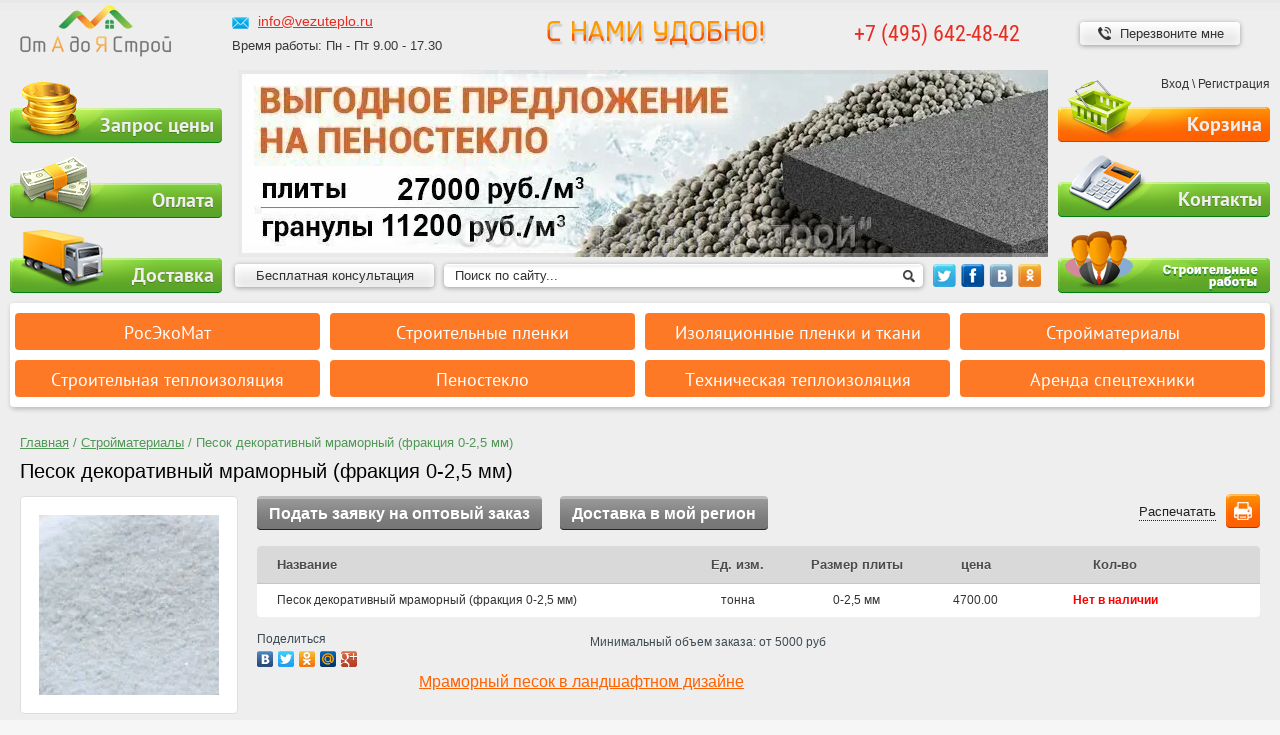

--- FILE ---
content_type: text/html; charset=utf-8
request_url: https://vezuteplo.ru/pesok-dekorativnyy-mramornyy-fraktsiya-0-2-5-mm/
body_size: 23285
content:

	<!doctype html><html lang="ru"><head><meta charset="utf-8"><meta name="robots" content="all"/><meta name='yandex-verification' content='6a025c28bfc5552b' /><meta name="google-site-verification" content="L8b5513uVX2pNy9K0TjqbGd_L0B-bvSH3m92BnayuAM" /><title>Мраморный песок - купить фракцию 0-2,5 мм.</title><meta name="description" content="Мраморный песок - купить мелкую фракцию 0-2,5 мм. Мраморный песок используется в ландшафтном дизайне и строительстве."><meta name="keywords" content="мраморный песок купить"><meta name="SKYPE_TOOLBAR" content="SKYPE_TOOLBAR_PARSER_COMPATIBLE"><meta name="viewport" content="width=device-width, height=device-height, initial-scale=1.0, maximum-scale=1.0, user-scalable=no"><meta name="msapplication-tap-highlight" content="no"/><meta name="format-detection" content="telephone=no"><meta http-equiv="x-rim-auto-match" content="none"><link rel="stylesheet" href="/t/v2747/images/css/minified.css"><script src="/g/libs/jquery/1.10.2/jquery.min.js"></script><script type="text/javascript" src="/g/s3/misc/form/1.0.0/s3.form.js"></script>



	<link rel="stylesheet" type="text/css" href="/g/shop2v2/default/css/theme.less.css"><script src="/t/v2747/images/js/printme.js" charset="utf-8"></script>
<script type="text/javascript" src="/g/shop2v2/default/js/tpl.js"></script>
<script type="text/javascript" src="/g/shop2v2/default/js/baron.min.js"></script>
<script type="text/javascript" src="/g/shop2v2/default/js/shop2.2.js"></script>
<script type="text/javascript">shop2.init({"productRefs": {"2256929041":{"sfera_primeneniya":{"e25e98a98f38cf0ab2a602a0ef93b06c":["2774624841"]},"preimuschestva":{"fce8fe79f88a68269cfbea16e165a7ae":["2774624841"]},"razmery":{"3aa403061f97a941db6eccda28e9c55b":["2774624841"]},"minimalnyj_obem_zakaza":{"a35fe7f7fe8217b4369a0af4244d1fca":["2774624841"]},"block_edit":{"118b8134519bb92a8d9c545513110bd8":["2774624841"]}}},"apiHash": {"getPromoProducts":"ec79c74c8451421c45897e6c321e1dc8","getSearchMatches":"640b84b000aaca9182204f5d33791c9c","getFolderCustomFields":"b336a0155a5ecda15ebed2b411ef5230","getProductListItem":"54c8de95769f697cbefc5fb5dc001353","cartAddItem":"33a4929c531520a94f7038bdc2eca3a0","cartRemoveItem":"d5eb84fa0d45986a3f2535a6292b3dff","cartUpdate":"7529593491cc86e27644b857dba56d0a","cartRemoveCoupon":"12e839b4de5087114af7a252406cdcf0","cartAddCoupon":"4f0a8b9e0b59d0412972174094083b22","deliveryCalc":"a45a844f24cfb04958284d3eca6c453c","printOrder":"fa147fba81ea6b3c812171bd0b0b4f9f","cancelOrder":"681a98cb383343b4f1da183010a1c6b6","cancelOrderNotify":"ab0752217aa3580c8b65afdab62e7fc1","repeatOrder":"6a2adeb40b68c35d915f5a5907d69323","paymentMethods":"4f3c397eae2ee615a995ad91504f2061","compare":"b143ddb61847e200b49456e06c34b706"},"verId": 269440,"mode": "product","step": "","uri": "/magazin-2","IMAGES_DIR": "/d/","my": {"list_picture_enlarge":true,"accessory":"\u0410\u043a\u0441\u0435\u0441\u0441\u0443\u0430\u0440\u044b","kit":"\u041a\u043e\u043c\u043f\u043b\u0435\u043a\u0442","recommend":"\u0420\u0435\u043a\u043e\u043c\u0435\u043d\u0434\u0443\u0435\u043c\u044b\u0435","similar":"\u041f\u043e\u0445\u043e\u0436\u0438\u0435 \u0442\u043e\u0432\u0430\u0440\u044b","modification":"\u041c\u043e\u0434\u0438\u0444\u0438\u043a\u0430\u0446\u0438\u0438","pricelist_hide_options":true,"hide_kinds":true,"list_in_select":true}});</script>
<style type="text/css">.product-item-thumb {width: 180px;}.product-item-thumb .product-image, .product-item-simple .product-image {height: 160px;width: 180px;}.product-item-thumb .product-amount .amount-title {width: 84px;}.product-item-thumb .product-price {width: 130px;}.shop2-product .product-side-l {width: 180px;}.shop2-product .product-image {height: 180px;width: 180px;}.shop2-product .product-thumbnails li {width: 50px;height: 50px;}</style><link rel="stylesheet" href="/t/v2747/images/css/shop2.scss.css"><link rel="canonical" href="https://vezuteplo.ru/pesok-dekorativnyy-mramornyy-fraktsiya-0-2-5-mm/"/>

<link rel="stylesheet" href="/g/css/styles_articles_tpl.css">
<meta name="google-site-verification" content="L8b5513uVX2pNy9K0TjqbGd_L0B-bvSH3m92BnayuAM" />
<meta name="yandex-verification" content="6a025c28bfc5552b" />
<meta name='wmail-verification' content='4623a5db1c7fbe25b8fb3b3a8fd85e4b' />
<meta name="msvalidate.01" content="364F79252EB92072C236FABFC8CE81D1" />
<link rel='stylesheet' type='text/css' href='/shared/highslide-4.1.13/highslide.min.css'/>
<script type='text/javascript' src='/shared/highslide-4.1.13/highslide.packed.js'></script>
<script type='text/javascript'>
hs.graphicsDir = '/shared/highslide-4.1.13/graphics/';
hs.outlineType = null;
hs.showCredits = false;
hs.lang={cssDirection:'ltr',loadingText:'Загрузка...',loadingTitle:'Кликните чтобы отменить',focusTitle:'Нажмите чтобы перенести вперёд',fullExpandTitle:'Увеличить',fullExpandText:'Полноэкранный',previousText:'Предыдущий',previousTitle:'Назад (стрелка влево)',nextText:'Далее',nextTitle:'Далее (стрелка вправо)',moveTitle:'Передвинуть',moveText:'Передвинуть',closeText:'Закрыть',closeTitle:'Закрыть (Esc)',resizeTitle:'Восстановить размер',playText:'Слайд-шоу',playTitle:'Слайд-шоу (пробел)',pauseText:'Пауза',pauseTitle:'Приостановить слайд-шоу (пробел)',number:'Изображение %1/%2',restoreTitle:'Нажмите чтобы посмотреть картинку, используйте мышь для перетаскивания. Используйте клавиши вперёд и назад'};</script>

            <!-- 46b9544ffa2e5e73c3c971fe2ede35a5 -->
            <script src='/shared/s3/js/lang/ru.js'></script>
            <script src='/shared/s3/js/common.min.js'></script>
        <link rel='stylesheet' type='text/css' href='/shared/s3/css/calendar.css' /><link rel="icon" href="/favicon.ico" type="image/x-icon">

<!--s3_require-->
<link rel="stylesheet" href="/g/basestyle/1.0.1/user/user.css" type="text/css"/>
<link rel="stylesheet" href="/g/basestyle/1.0.1/user/user.blue.css" type="text/css"/>
<script type="text/javascript" src="/g/basestyle/1.0.1/user/user.js" async></script>
<!--/s3_require-->
<script src="/shared/misc/includeform.js"></script><!--[if lt IE 10]><script src="/g/libs/ie9-svg-gradient/0.0.1/ie9-svg-gradient.min.js"></script><script src="/g/libs/jquery-placeholder/2.0.7/jquery.placeholder.min.js"></script><script src="/g/libs/jquery-textshadow/0.0.1/jquery.textshadow.min.js"></script><script src="/g/s3/misc/ie/0.0.1/ie.js"></script><![endif]--><!--[if lt IE 9]><script src="/g/libs/html5shiv/html5.js"></script><![endif]--><link rel="stylesheet" href="/t/v2747/images/css/animate.css">
<style>
	.z3  .green { color: green !important;}
	.product-item-thumb { padding: 0 !important; margin: 0 10px !important; width: 185px;}
</style>
<link rel="stylesheet" href="/g/libs/owl-carousel/2.3.4/owl.carousel.min.css"><script type="text/javascript" src="/g/libs/owl-carousel/2.3.4/owl.carousel.min.js"></script><link rel="stylesheet" href="/t/v2747/images/css/designblock.scss.css"><link rel="stylesheet" href="/t/v2747/images/css/s3_styles.scss.css"><link href="/t/v2747/images/style_for_vezuteplo_mihas.css" rel="stylesheet" type="text/css" /><link rel="stylesheet" href="/t/v2747/images/seo-styles.css"><link rel="stylesheet" href="/t/v2747/images/re_articles.scss.css"><link rel="stylesheet" href="/t/v2747/images/css/adaptive_styles.scss.css">
<script>
$(function(){
	$(window).on('load', function() {
		if ( matchMedia('(max-width: 980px)').matches ) {
			var contentPos = $('.h1block').offset().top;
			$('body,html').animate({scrollTop: contentPos - 100}, 800);
		}
	});
});
</script>
</head><body><div class="site-wrapper  site-wrapper-inner"><header class="header"><button class="menu-burger">Меню<div class="lines"></div></button><div class="menu-top-wrapper menu-mobile-wr"><div class="mobile-menu-in"><div class="close-menu"></div><div class="menu-overflow"><ul class="mob_menu"><li  ><a href="/magazin-2/folder/rosekomat/" ><span>РосЭкоМат</span></a></li><li  ><a href="/stroitelnaya-plenka/" ><span>Строительные пленки</span></a></li><li   class="s3-menu-allin-has"><a href="/paroizolyacionnaya-plenka/" ><span>Изоляционные пленки и ткани</span></a><ul class="level-2"><li  ><a href="/stroitelnye-skotchi/" ><span>Строительные скотчи</span></a></li><li  ><a href="/stroitelnaya-lenta/" ><span>Строительная лента</span></a></li><li  ><a href="/steklotkan/" ><span>Стеклоткань</span></a></li><li  ><a href="/bazaltovaya-tkan/" ><span>Базальтовая ткань</span></a></li><li  ><a href="/kremnezemnaya-tkan/" ><span>Кремнеземная ткань</span></a></li></ul></li><li   class="s3-menu-allin-has opened"><a href="/strojmaterialy/" ><span>Стройматериалы</span></a><ul class="level-2"><li   class="s3-menu-allin-has"><a href="/stenovye_bloki/" ><span>Стеновые блоки</span></a><ul class="level-3"><li  ><a href="/gazosilikatnye-bloki/" ><span>Газосиликатные</span></a></li><li  ><a href="/keramzitobetonnye-bloki/" ><span>Керамзитобетонные</span></a></li><li  ><a href="/keramicheskie-bloki/" ><span>Керамические</span></a></li></ul></li><li   class="s3-menu-allin-has"><a href="/vidy-kirpicha/" ><span>Кирпич</span></a><ul class="level-3"><li  ><a href="/stroitelnyj-kirpich/" ><span>Строительный</span></a></li><li  ><a href="/oblicovochnyj-kirpich/" ><span>Облицовочный</span></a></li></ul></li><li   class="s3-menu-allin-has"><a href="/material_dlya_gidroizolyacii/" ><span>Гидроизоляция</span></a><ul class="level-3"><li  ><a href="/rulonnaya-gidroizolyaciya/" ><span>Рулонная</span></a></li><li  ><a href="/obmazochnaya-gidroizolyatsiya/" ><span>Обмазочная</span></a></li><li  ><a href="/gidroizolyacionnye-smesi/" ><span>Смеси</span></a></li></ul></li><li   class="s3-menu-allin-has"><a href="/zvukoizolyatsiya/" ><span>Звукоизоляция</span></a><ul class="level-3"><li  ><a href="/zvukoizolyaciya-iz-steklovolokna/" ><span>Стекловолокно</span></a></li><li  ><a href="/teplo-zvukoizolyaciya/" ><span>Базальтовая вата</span></a></li><li  ><a href="/drevesnovoloknistaya_plita/" ><span>ДВП</span></a></li><li  ><a href="/vspenennyj-kauchuk/" ><span>Вспененный каучук</span></a></li><li  ><a href="/na-osnove-bituma/" ><span>На основе битума</span></a></li><li  ><a href="/poliefirnoye-volokno/" ><span>Полиэфирное волокно</span></a></li><li  ><a href="/zvukoizolyacionnye-paneli/" ><span>Картонный профиль</span></a></li></ul></li><li   class="s3-menu-allin-has"><a href="/metalloprokat/" ><span>Металлопрокат</span></a><ul class="level-3"><li  ><a href="/armatura-stroitelnaya/" ><span>Арматура</span></a></li><li  ><a href="/setka-metallicheskaya/" ><span>Сетка</span></a></li><li  ><a href="/truba-stalnaya/" ><span>Труба</span></a></li><li  ><a href="/ugolok/" ><span>Уголок</span></a></li><li  ><a href="/balka-metallicheskaya/" ><span>Балки</span></a></li><li  ><a href="/shveller/" ><span>Швеллер</span></a></li><li  ><a href="/provoloka/" ><span>Проволока</span></a></li></ul></li><li   class="s3-menu-allin-has"><a href="/plitnyye-materialy/" ><span>Плитные материалы</span></a><ul class="level-3"><li  ><a href="/asbestocementnye-listy/" ><span>Асбестоцементные листы</span></a></li><li  ><a href="/gipsostruzhechnyye-plity/" ><span>Гипсостружечные плиты</span></a></li><li  ><a href="/csp/" ><span>Цементно-стружечная плита (ЦСП)</span></a></li><li  ><a href="/fibrolit/" ><span>Фибролитовые плиты</span></a></li><li  ><a href="/pazogrebnevyye-plity/" ><span>Гипсовые пазогребневые плиты</span></a></li><li  ><a href="/gipsokarton-gkl/" ><span>Гипсокартон</span></a></li><li  ><a href="/fanera/" ><span>Фанера</span></a></li><li  ><a href="/osp-osb-plita/" ><span>OSB (ОСП)</span></a></li><li  style="display:none;" ><a href="/drevesnostruzhechnaya_plita/" ><span>ДСП</span></a></li><li  ><a href="/dvp/" ><span>ДВП</span></a></li><li  ><a href="/sml/" ><span>СМЛ</span></a></li><li  ><a href="/fibrocementnye-plity-kupit/" ><span>Фиброцементные плиты</span></a></li></ul></li><li   class="s3-menu-allin-has"><a href="/pilomaterialy/" ><span>Пиломатериалы</span></a><ul class="level-3"><li  ><a href="/brus/" ><span>Брус</span></a></li><li  ><a href="/brusok/" ><span>Брусок</span></a></li><li  ><a href="/doska/" ><span>Доска</span></a></li><li  ><a href="/blok-khaus/" ><span>Блок хаус</span></a></li><li  ><a href="/imitaciya-brusa-cena/" ><span>Имитация бруса</span></a></li><li  ><a href="/vagonka/" ><span>Вагонка</span></a></li></ul></li><li   class="s3-menu-allin-has"><a href="/suhie-smesi/" ><span>Сухие смеси</span></a><ul class="level-3"><li  ><a href="/cement/" ><span>Цемент</span></a></li><li  ><a href="/universalnye-smesi/" ><span>Универсальные смеси</span></a></li><li  ><a href="/shtukaturka-cena/" ><span>Штукатурки</span></a></li><li  ><a href="/teplyj-kladochnyj-rastvor/" ><span>Теплый раствор</span></a></li><li  ><a href="/shpatlevka/" ><span>Шпатлевка</span></a></li><li  ><a href="/nalivnoj-pol/" ><span>Наливной пол, стяжка</span></a></li></ul></li><li   class="s3-menu-allin-has opened"><a href="/nerudnye-materialy/" ><span>Нерудные материалы</span></a><ul class="level-3"><li   class="opened active"><a href="/pesok/" ><span>Песок</span></a></li><li  ><a href="/shcheben/" ><span>Щебень</span></a></li><li  ><a href="/graviy/" ><span>Гравий</span></a></li><li  ><a href="/grunt/" ><span>Грунт</span></a></li><li  ><a href="/protivolednyye-reagenty/" ><span>Противоледные реагенты</span></a></li></ul></li><li  style="display:none;" ><a href="/krepezh_dlya_teploizolyacii/" ><span>Крепеж для теплоизоляции</span></a></li><li  ><a href="/kompozitnaya-armatura-cena/" ><span>Композитная арматура</span></a></li><li   class="s3-menu-allin-has"><a href="/zhbi-izdeliya/" ><span>ЖБИ</span></a><ul class="level-3"><li  ><a href="/zhbi-plity-dorozhnye/" ><span>Плиты для дорожных покрытий</span></a></li><li  ><a href="/kupit-zhbi/" ><span>Элементы зданий</span></a></li><li  ><a href="/kupit-zhelezobetonnye-izdeliya/" ><span>Элементы для коммуникаций</span></a></li><li  ><a href="/elementy-blagoustrojstva/" ><span>Элементы для благоустройства</span></a></li></ul></li><li   class="s3-menu-allin-has"><a href="/vodosnabzheniye-i-vodootvedeniye/" ><span>Водоснабжение и водоотведение</span></a><ul class="level-3"><li  ><a href="/truby-kanalizatsionnyye/" ><span>Трубы канализационные</span></a></li></ul></li><li   class="s3-menu-allin-has"><a href="/krovelnye-materialy/" ><span>Кровельные материалы</span></a><ul class="level-3"><li  ><a href="/metallocherepica/" ><span>Металлочерепица</span></a></li><li  ><a href="/falcevaya-krovlya/" ><span>Фальцевая кровля</span></a></li><li  ><a href="/krovelnyj-profnastil/" ><span>Кровельный профнастил</span></a></li><li  ><a href="/myagkaya-krovlya-vidy/" ><span>Мягкая кровля</span></a></li><li  ><a href="/evroshifer-cena/" ><span>Еврошифер</span></a></li></ul></li><li   class="s3-menu-allin-has"><a href="/geomaterialy/" ><span>Геоматериалы</span></a><ul class="level-3"><li  ><a href="/geotekstil/" ><span>Геотекстиль</span></a></li><li  ><a href="/georeshetka/" ><span>Георешетка</span></a></li><li  ><a href="/geomaty/" ><span>Геоматы</span></a></li><li  ><a href="/geosetka/" ><span>Геосетка</span></a></li><li  ><a href="/geomembrana/" ><span>Геомембрана</span></a></li><li  ><a href="/gabiony/" ><span>Габионы</span></a></li><li   class="s3-menu-allin-has"><a href="/drenazh-i-sistemy-vodootvoda/" ><span>Дренаж и системы водоотвода</span></a><ul class="level-4"><li  ><a href="/drenazhnye-truby-i-kolodcy/" ><span>Дренажные трубы и колодцы</span></a></li><li  ><a href="/komplektuushhie-dlya-drenazha-i-vodootvoda/" ><span>Комплектующие для дренажа и водоотвода</span></a></li></ul></li></ul></li><li   class="s3-menu-allin-has"><a href="/kraski-laki-emali/" ><span>Краски, лаки, эмали</span></a><ul class="level-3"><li  ><a href="/kraski-maslyanyye/" ><span>Краски масляные</span></a></li><li   class="s3-menu-allin-has"><a href="/emali/" ><span>Эмали</span></a><ul class="level-4"><li  ><a href="/emali-universalnyye/" ><span>Эмали универсальные</span></a></li><li  ><a href="/emali-dlya-pola/" ><span>Эмали для пола</span></a></li><li  ><a href="/nitroemali/" ><span>Нитроэмали</span></a></li><li  ><a href="/emali-spetsialnyye/" ><span>Эмали специальные</span></a></li></ul></li><li   class="s3-menu-allin-has"><a href="/kraski-vodnyye/" ><span>Краски водные</span></a><ul class="level-4"><li  ><a href="/kraski-vodnyye-dlya-potolka/" ><span>Краски водные для потолка</span></a></li><li  ><a href="/kraski-vodnyye-interyernyye/" ><span>Краски водные интерьерные</span></a></li><li  ><a href="/kraski-ognezashchitnye-vodnye/" ><span>Краски огнезащитные водные</span></a></li></ul></li><li  ><a href="/laki/" ><span>Лаки</span></a></li></ul></li><li  ><a href="/decor/" ><span>Декор</span></a></li></ul></li><li   class="s3-menu-allin-has"><a href="/stroitelnaya-izolyatsiya/" ><span>Строительная теплоизоляция</span></a><ul class="level-2"><li   class="s3-menu-allin-has"><a href="/bazaltovyj-uteplitel/" ><span>Базальтовый утеплитель</span></a><ul class="level-3"><li  ><a href="/bazaltovyje-maty/" ><span>Маты</span></a></li><li  ><a href="/bazaltovye-plity/" ><span>Плиты</span></a></li></ul></li><li   class="s3-menu-allin-has"><a href="/penoplast/" ><span>Пенопласт</span></a><ul class="level-3"><li  ><a href="/penoplast-plity/" ><span>Плиты</span></a></li><li  ><a href="/penoplast-granuly/" ><span>Гранулы</span></a></li><li  ><a href="/droblenyj-penoplast/" ><span>Дробленый</span></a></li><li  ><a href="/figurnyj-penoplast/" ><span>Фигурный</span></a></li></ul></li><li   class="s3-menu-allin-has"><a href="/ecovata/" ><span>Насыпной утеплитель</span></a><ul class="level-3"><li  ><a href="/drevesnaya-ecovata/" ><span>Древесная</span></a></li><li  ><a href="/magazin-2/folder/cellyuloznaya-ekovata/" ><span>Целлюлозная эковата</span></a></li></ul></li><li   class="s3-menu-allin-has"><a href="/steklovata/" ><span>Стекловата</span></a><ul class="level-3"><li  ><a href="/uteplitel-steklovata/" ><span>Маты</span></a></li><li  ><a href="/steklovata-plity/" ><span>Плиты</span></a></li></ul></li><li   class="s3-menu-allin-has"><a href="/uteplitel-iz-lna/" ><span>Утеплитель из льна</span></a><ul class="level-3"><li  style="display:none;" ><a href="/termolen/" ><span>Термолен</span></a></li><li  style="display:none;" ><a href="/ekoteplin/" ><span>Экотеплин</span></a></li><li  ><a href="/plity-iz-lna/" ><span>Плиты</span></a></li><li  ><a href="/maty-iz-lna/" ><span>Маты</span></a></li></ul></li><li  ><a href="/uteplitel-iz-konopli/" ><span>Утеплитель из конопли</span></a></li><li  ><a href="/kupit-uteplitel-iz-dzhuta/" ><span>Утеплитель из джута</span></a></li><li  ><a href="/vzmornik-uteplitel/" ><span>Утеплитель из взморника</span></a></li><li  ><a href="/zhidkaya-teploizolyatsiya/" ><span>Жидкая теплоизоляция</span></a></li><li   class="s3-menu-allin-has"><a href="/ekstrudirovannyj_penopolistirol/" ><span>Экструдированный пенополистирол</span></a><ul class="level-3"><li  style="display:none;" ><a href="/styrofoam/" ><span>Styrofoam</span></a></li><li  style="display:none;" ><a href="/ekstrudirovannyj-penopolisterol-plity-1/" ><span>Плиты</span></a></li></ul></li><li  ><a href="/keramzit/" ><span>Керамзит</span></a></li><li  ><a href="/otrazhayushchaya-teploizolyatsiya/" ><span>Отражающая изоляция</span></a></li><li   class="s3-menu-allin-has"><a href="/utepliteli-iz-poliifirnogo-volokna/" ><span>Полиэфирный утеплитель</span></a><ul class="level-3"><li  ><a href="/maty-iz-poliefirnogo-volokna/" ><span>Маты</span></a></li><li  ><a href="/plity-iz-poliefirnogo-volokna/" ><span>Плиты</span></a></li></ul></li><li  ><a href="/mezhventsovyye-utepliteli/" ><span>Межвенцовые утеплители</span></a></li><li  ><a href="/magazin-2/folder/uteplitel-iz-shersti/" ><span>Утеплитель из шерсти</span></a></li></ul></li><li   class="s3-menu-allin-has"><a href="/penosteklo/" ><span>Пеностекло</span></a><ul class="level-2"><li  ><a href="/penosteklo_granulirovannoe/" ><span>Гранулы</span></a></li><li  ><a href="/bloki_iz_penostekla/" ><span>Блоки</span></a></li><li  ><a href="/penostekolnyj_shheben/" ><span>Щебень</span></a></li><li  ><a href="/penostekolnye-teploizolyacionnye-cilindry/" ><span>Цилиндры</span></a></li></ul></li><li   class="s3-menu-allin-has"><a href="/tehnicheskaya_teploizolyaciya/" ><span>Техническая теплоизоляция</span></a><ul class="level-2"><li  ><a href="/bazaltovaya-vata/" ><span>Базальтовая вата</span></a></li><li   class="s3-menu-allin-has"><a href="/vspenennyj_polietilen/" ><span>Вспененный полиэтилен</span></a><ul class="level-3"><li  ><a href="/trubki-iz-vspenennogo-polietilena/" ><span>Трубки</span></a></li><li  ><a href="/zhguty-iz-vspenennogo-polietilena/" ><span>Жгуты</span></a></li><li  ><a href="/maty-iz-vspenennogo-polietilena/" ><span>Маты</span></a></li></ul></li><li   class="s3-menu-allin-has"><a href="/vspenennyj_kauchuk/" ><span>Вспененный каучук</span></a><ul class="level-3"><li  ><a href="/trubki-iz-vspenennogo-kauchuka/" ><span>Трубки</span></a></li><li  ><a href="/zhguty-iz-vspenennogo-kauchuka/" ><span>Жгуты</span></a></li><li  ><a href="/rulony-iz-vspenennogo-kauchuka/" ><span>Рулоны</span></a></li></ul></li><li   class="s3-menu-allin-has"><a href="/steklovolokno/" ><span>Стекловолокно</span></a><ul class="level-3"><li  ><a href="/cilindry-iz-steklovolokna/" ><span>Цилиндры</span></a></li><li  ><a href="/maty-teploizolyacionnye-iz-steklovolokna/" ><span>Маты</span></a></li></ul></li><li  ><a href="/ogneupornye-materialy-dlya-sten-vokrug-pechej/" ><span>Муллитокремнеземистый материал</span></a></li><li  ><a href="/plity-silikatnye-ognezashhitnye/" ><span>Плиты силикатные огнезащитные</span></a></li></ul></li><li   class="s3-menu-allin-has"><a href="/arenda-spetstekhniki/" ><span>Аренда спецтехники</span></a><ul class="level-2"><li  ><a href="/arenda-avtokranov/" ><span>Аренда автокранов</span></a></li><li  ><a href="/arenda-buldozerov/" ><span>Аренда бульдозеров</span></a></li><li   class="s3-menu-allin-has"><a href="/arenda-ekskavatorov/" ><span>Аренда экскаваторов</span></a><ul class="level-3"><li  ><a href="/arenda-kolesnykh-ekskavatorov/" ><span>Аренда колесных экскаваторов</span></a></li><li  ><a href="/arenda-ekskavatorov-pogruzchikov/" ><span>Аренда экскаваторов-погрузчиков</span></a></li><li  ><a href="/arenda-gusenichnykh-ekskavatorov/" ><span>Аренда гусеничных экскаваторов</span></a></li></ul></li><li  ><a href="/arenda-frontalnykh-pogruzchikov/" ><span>Аренда фронтальных погрузчиков</span></a></li><li  ><a href="/arenda-dlinnomerov/" ><span>Аренда длинномеров</span></a></li><li  ><a href="/arenda-manipulyatorov/" ><span>Аренда манипуляторов</span></a></li><li  ><a href="/arenda-samosvalov/" ><span>Аренда самосвалов</span></a></li></ul></li></ul><ul class="mob_menu"><li  ><a href="/zapros-tsen" ><span>Запрос цены</span></a></li><li   class="mob_hblock "><a href="napichite_nam" ><span>Сделать заказ</span></a></li><li  ><a href="/perezvonite_mne" ><span>Перезвоните мне</span></a></li><li  ><a href="/oplata-uteplitelya" ><span>Оплата</span></a></li><li  ><a href="/dostavka2" ><span>Доставка</span></a></li><li  ><a href="/kontakty1" ><span>Контакты</span></a></li><li   class="mob_hblock "><a href="/stati" ><span>Это интересно</span></a></li></ul><ul class="mob_menu"><li   class="s3-menu-allin-has"><a href="javascript:void(0);" ><span>О Нас</span></a><ul class="level-2"><li  ><a href="/o_kompanii" ><span>О компании</span></a></li><li  ><a href="/kontakty1" ><span>Контакты</span></a></li></ul></li><li   class="s3-menu-allin-has"><a href="javascript:void(0);" ><span>Информация</span></a><ul class="level-2"><li  ><a href="/dlya-postavshchikov" ><span>Поставщикам</span></a></li><li  ><a href="/optovikam" ><span>Оптовикам</span></a></li><li  ><a href="/stati" ><span>Это интересно</span></a></li><li  ><a href="/snipy-i-gosty" ><span>ГОСТы и СНИПы</span></a></li><li  ><a href="/usloviya-oferty" ><span>Условия оферты</span></a></li><li  ><a href="/magazin-2/vendors/" ><span>Производители</span></a></li></ul></li><li   class="s3-menu-allin-has"><a href="javascript:void(0);" ><span>Сервис</span></a><ul class="level-2"><li  ><a href="/kak-oformit-zakaz" ><span>Как оформить заказ</span></a></li><li  ><a href="/oplata-uteplitelya" ><span>Оплата</span></a></li><li  ><a href="/dostavka2" ><span>Доставка по Москве и МО</span></a></li><li  ><a href="/dostavka-v-moy-region" ><span>Доставка в регион</span></a></li><li  ><a href="/samovyvoz" ><span>Самовывоз</span></a></li><li  ><a href="/vozvrat" ><span>Приемка и возврат</span></a></li><li  ><a href="/poluchit-konsultatsiyu" ><span>Получить консультацию</span></a></li></ul></li><li   class="s3-menu-allin-has"><a href="javascript:void(0);" ><span>Услуги</span></a><ul class="level-2"><li  ><a href="/stroitelno-montazhnye-raboty" ><span>Строительные работы</span></a></li><li  ><a href="/arenda-spetstekhniki" ><span>Аренда спецтехники</span></a></li><li  ><a href="https://vezuteplo.ru/sovmestnye-zakupki/" ><span>Коллективные закупки</span></a></li></ul></li></ul><ul class="mob_menu"><li   class="mob_hblock "><a href="/snipy-i-gosty" ><span>СНиПы и ГОСТы</span></a></li><li   class="mob_hblock "><a href="/prays-list_na_utepliteli_opt" ><span>Прайс - лист</span></a></li><li  ><a href="/stroitelno-montazhnye-raboty" ><span>Строительные работы</span></a></li><li  ><a href="/users" ><span>Пользователи</span></a></li></ul></div></div></div><div class="new-contacts-phone"><div class="new-contacts-phone-title"></div><div class="new-contacts-phone-body"><a style="text-decoration: none;" href="tel:+7 (495) 642-48-42">+7 (495) 642-48-42</a><br/></div></div><div class="new-contacts-address"><div class="new-contacts-address-title"></div><div class="new-contacts-address-body"><div class="site-search-wr"><form action="/magazin-2/search/" method="get" class="search-form"><input name="search_text" type="text" placeholder="Поиск по сайту..." value="" /><input type="submit" value="" class="sbut" /><re-captcha data-captcha="recaptcha"
     data-name="captcha"
     data-sitekey="6LddAuIZAAAAAAuuCT_s37EF11beyoreUVbJlVZM"
     data-lang="ru"
     data-rsize="invisible"
     data-type="image"
     data-theme="light"></re-captcha></form></div></div></div><a class="new-cart-bl" href="/magazin-2/cart/"></a><div class="header_in"><div class="logo"><a href="https://vezuteplo.ru"><img src="/t/v2747/images/img/firmname.png" alt=""></a></div><div class="clock-work"><div class="mail-top"><a href="mailto:info@vezuteplo.ru">info@vezuteplo.ru</a></div>Время работы: Пн - Пт 9.00 - 17.30</div><div class="slogan"><img src="/t/v2747/images/img/slogan.png" alt=""></div><div class="phone-top">+7 (495) 642-48-42</div><div class="header-button"><!--noindex-->	<a class="top-but button_animate" title="Перезвоните мне" href="/perezvonite-mne/?get_iframe_form=1" rel="nofollow">Перезвоните мне</a><!--/noindex--></div></div><div class="cl"></div></header><!-- .header--><div class="header2"><div class="table"><div class="tr"><div class="td head-left"><div class="header-but ico-1"><a href="/zapros-tsen">Запрос цены</a></div><div class="header-but ico-2"><a href="/oplata-uteplitelya">Оплата</a></div><div class="header-but ico-3"><a href="/dostavka2">Доставка</a></div></div><div class="td head-slider"><div class="head-slider-in"><div class="nivoSlider-wr nivoSlider-wr22"><div id="slider_top1" class="nivoSlider"><a href="https://vezuteplo.ru/penosteklo/"><img src="/thumb/2/5s9L2Xr7Mq7AxjIuI_yGAw/850c187/d/fdsdsfg.jpg"  alt="" /></a><a href="https://vezuteplo.ru/uteplitel-iz-lna/"><img src="/thumb/2/9wx5tEDHc2-Y5ISAadTn2w/850c187/d/%D0%B1%D0%B0%D0%BD%D0%BD%D0%B5%D1%80-%D0%A0%D0%BE%D1%81%D0%AD%D0%BA%D0%BE%D0%9C%D0%B0%D1%82-%D1%81%D0%BB%D0%B0%D0%B9%D0%B4%D0%B5%D1%80-2.jpg"  alt="" /></a></div></div></div><div class="table"><div class="tr"><div class="td header-button-wr"><div class="header-button header-button2"><!--noindex--><a class="top-but" title="Бесплатная консультация" href="/besplatnaya-konsultatsiya/?get_iframe_form=1" rel="nofollow">Бесплатная консультация</a><!--/noindex--></div></div><div class="td"><div class="site-search-wr"><form action="/magazin-2/search/" method="get" class="search-form"><input name="search_text" type="text" placeholder="Поиск по сайту..." value="" /><input type="submit" value="" class="sbut" /><re-captcha data-captcha="recaptcha"
     data-name="captcha"
     data-sitekey="6LddAuIZAAAAAAuuCT_s37EF11beyoreUVbJlVZM"
     data-lang="ru"
     data-rsize="invisible"
     data-type="image"
     data-theme="light"></re-captcha></form></div></div><div class="td soc-seti-wr"><a href="http://twitter.com/" rel="nofollow"><img src="/thumb/2/d3dabdSRomTdeUYrNB9BCQ/25r23/d/tw.png" alt=""></a><a href="http://www.facebook.com/" rel="nofollow"><img src="/thumb/2/pwimrwKJUB4WXW3r5MBGZg/25r23/d/fc.png" alt=""></a><a href="http://vk.com/club86212901" rel="nofollow"><img src="/thumb/2/tzNVOgrWoA1ARyTo_uZJjw/25r23/d/vk.png" alt=""></a><a href="http://www.odnoklassniki.ru/" rel="nofollow"><img src="/thumb/2/9OPmSTE13nhCpL1HqKAYeQ/25r23/d/ok.png" alt=""></a></div></div></div></div><div class="td head-right"><div class="head-right-in"><div class="cart-head"><div class="cart-head-in">Корзина</div><div class="cart-head-body"><script src="/t/v2747/images/js/cart_block.js" charset="utf-8"></script><div class="block-right" id="block-cart"><script type="text/javascript">block_cart();</script></div></div></div><div class="header-but ico-4"><a href="/kontakty1">Контакты</a></div><div class="header-but ico-5"><a href="https://vezuteplo.ru/stroitelno-montazhnye-raboty/">Строительные работы</a></div><div class="reg-block-head "><span class="reg-block-head-enter">Вход</span> \ <a href="/users/register/">Регистрация</a><div class="reg-block-head-in"><div class="reg-block-head-in-close"></div><div class="reg-block-head-in-name">Авторизация</div><form action="/users/login/" method="post"><input type="hidden" name="mode" value="login"><div class="row"><label class="field text"><input placeholder="логин" type="text" name="login" id="login" tabindex="1" value="" /></label></div><div class="row"><label class="field password"><input placeholder="пароль" type="password" name="password" id="password" tabindex="2" value="" /></label><button type="submit" class="signin-btn" tabindex="3">войти</button></div><re-captcha data-captcha="recaptcha"
     data-name="captcha"
     data-sitekey="6LddAuIZAAAAAAuuCT_s37EF11beyoreUVbJlVZM"
     data-lang="ru"
     data-rsize="invisible"
     data-type="image"
     data-theme="light"></re-captcha></form><div class="clear-container"></div><p><a href="/users/forgot_password/">Забыли пароль?</a></p></div></div></div></div></div></div></div><div class="blocks-top mobile_hide"><ul class="blocks-top-in"><li ><a style="background:url() center top no-repeat;" href="/magazin-2/folder/rosekomat/"><span>РосЭкоМат</span></a></li><li ><a style="background:url() center top no-repeat;" href="/stroitelnaya-plenka/"><span>Строительные пленки</span></a></li><li ><a style="background:url() center top no-repeat;" href="/paroizolyacionnaya-plenka/"><span>Изоляционные пленки и ткани</span></a><ul ><li ><a href="/stroitelnye-skotchi/">Строительные скотчи</a></li><li ><a href="/stroitelnaya-lenta/">Строительная лента</a></li><li ><a href="/steklotkan/">Стеклоткань</a></li><li ><a href="/bazaltovaya-tkan/">Базальтовая ткань</a></li><li ><a href="/kremnezemnaya-tkan/">Кремнеземная ткань</a></li></ul></li><li ><a style="background:url() center top no-repeat;" href="/strojmaterialy/"><span>Стройматериалы</span></a><ul ><li ><a href="/stenovye_bloki/">Стеновые блоки</a><span class="active"></span><ul  class="open"><li ><a href="/gazosilikatnye-bloki/">Газосиликатные</a></li><li ><a href="/keramzitobetonnye-bloki/">Керамзитобетонные</a></li><li ><a href="/keramicheskie-bloki/">Керамические</a></li></ul></li><li ><a href="/vidy-kirpicha/">Кирпич</a><span class="active"></span><ul  class="open"><li ><a href="/stroitelnyj-kirpich/">Строительный</a></li><li ><a href="/oblicovochnyj-kirpich/">Облицовочный</a></li></ul></li><li ><a href="/material_dlya_gidroizolyacii/">Гидроизоляция</a><span class="active"></span><ul  class="open"><li ><a href="/rulonnaya-gidroizolyaciya/">Рулонная</a></li><li ><a href="/obmazochnaya-gidroizolyatsiya/">Обмазочная</a></li><li ><a href="/gidroizolyacionnye-smesi/">Смеси</a></li></ul></li><li ><a href="/zvukoizolyatsiya/">Звукоизоляция</a><span class="active"></span><ul  class="open"><li ><a href="/zvukoizolyaciya-iz-steklovolokna/">Стекловолокно</a></li><li ><a href="/teplo-zvukoizolyaciya/">Базальтовая вата</a></li><li ><a href="/drevesnovoloknistaya_plita/">ДВП</a></li><li ><a href="/vspenennyj-kauchuk/">Вспененный каучук</a></li><li ><a href="/na-osnove-bituma/">На основе битума</a></li><li ><a href="/poliefirnoye-volokno/">Полиэфирное волокно</a></li><li ><a href="/zvukoizolyacionnye-paneli/">Картонный профиль</a></li></ul></li><li ><a href="/metalloprokat/">Металлопрокат</a><span class="active"></span><ul  class="open"><li ><a href="/armatura-stroitelnaya/">Арматура</a></li><li ><a href="/setka-metallicheskaya/">Сетка</a></li><li ><a href="/truba-stalnaya/">Труба</a></li><li ><a href="/ugolok/">Уголок</a></li><li ><a href="/balka-metallicheskaya/">Балки</a></li><li ><a href="/shveller/">Швеллер</a></li><li ><a href="/provoloka/">Проволока</a></li></ul></li><li ><a href="/plitnyye-materialy/">Плитные материалы</a><span class="active"></span><ul  class="open"><li ><a href="/asbestocementnye-listy/">Асбестоцементные листы</a></li><li ><a href="/gipsostruzhechnyye-plity/">Гипсостружечные плиты</a></li><li ><a href="/csp/">Цементно-стружечная плита (ЦСП)</a></li><li ><a href="/fibrolit/">Фибролитовые плиты</a></li><li ><a href="/pazogrebnevyye-plity/">Гипсовые пазогребневые плиты</a></li><li ><a href="/gipsokarton-gkl/">Гипсокартон</a></li><li ><a href="/fanera/">Фанера</a></li><li ><a href="/osp-osb-plita/">OSB (ОСП)</a></li><li  class="hide"><a href="/drevesnostruzhechnaya_plita/">ДСП</a></li><li ><a href="/dvp/">ДВП</a></li><li ><a href="/sml/">СМЛ</a></li><li ><a href="/fibrocementnye-plity-kupit/">Фиброцементные плиты</a></li></ul></li><li ><a href="/pilomaterialy/">Пиломатериалы</a><span class="active"></span><ul  class="open"><li ><a href="/brus/">Брус</a></li><li ><a href="/brusok/">Брусок</a></li><li ><a href="/doska/">Доска</a></li><li ><a href="/blok-khaus/">Блок хаус</a></li><li ><a href="/imitaciya-brusa-cena/">Имитация бруса</a></li><li ><a href="/vagonka/">Вагонка</a></li></ul></li><li ><a href="/suhie-smesi/">Сухие смеси</a><span class="active"></span><ul  class="open"><li ><a href="/cement/">Цемент</a></li><li ><a href="/universalnye-smesi/">Универсальные смеси</a></li><li ><a href="/shtukaturka-cena/">Штукатурки</a></li><li ><a href="/teplyj-kladochnyj-rastvor/">Теплый раствор</a></li><li ><a href="/shpatlevka/">Шпатлевка</a></li><li ><a href="/nalivnoj-pol/">Наливной пол, стяжка</a></li></ul></li><li ><a href="/nerudnye-materialy/">Нерудные материалы</a><span class="active"></span><ul  class="open"><li ><a href="/pesok/">Песок</a></li><li ><a href="/shcheben/">Щебень</a></li><li ><a href="/graviy/">Гравий</a></li><li ><a href="/grunt/">Грунт</a></li><li ><a href="/protivolednyye-reagenty/">Противоледные реагенты</a></li></ul></li><li  class="hide"><a href="/krepezh_dlya_teploizolyacii/">Крепеж для теплоизоляции</a></li><li ><a href="/kompozitnaya-armatura-cena/">Композитная арматура</a></li><li ><a href="/zhbi-izdeliya/">ЖБИ</a><span class="active"></span><ul  class="open"><li ><a href="/zhbi-plity-dorozhnye/">Плиты для дорожных покрытий</a></li><li ><a href="/kupit-zhbi/">Элементы зданий</a></li><li ><a href="/kupit-zhelezobetonnye-izdeliya/">Элементы для коммуникаций</a></li><li ><a href="/elementy-blagoustrojstva/">Элементы для благоустройства</a></li></ul></li><li ><a href="/vodosnabzheniye-i-vodootvedeniye/">Водоснабжение и водоотведение</a><span class="active"></span><ul  class="open"><li ><a href="/truby-kanalizatsionnyye/">Трубы канализационные</a></li></ul></li><li ><a href="/krovelnye-materialy/">Кровельные материалы</a><span class="active"></span><ul  class="open"><li ><a href="/metallocherepica/">Металлочерепица</a></li><li ><a href="/falcevaya-krovlya/">Фальцевая кровля</a></li><li ><a href="/krovelnyj-profnastil/">Кровельный профнастил</a></li><li ><a href="/myagkaya-krovlya-vidy/">Мягкая кровля</a></li><li ><a href="/evroshifer-cena/">Еврошифер</a></li></ul></li><li ><a href="/geomaterialy/">Геоматериалы</a><span class="active"></span><ul  class="open"><li ><a href="/geotekstil/">Геотекстиль</a></li><li ><a href="/georeshetka/">Георешетка</a></li><li ><a href="/geomaty/">Геоматы</a></li><li ><a href="/geosetka/">Геосетка</a></li><li ><a href="/geomembrana/">Геомембрана</a></li><li ><a href="/gabiony/">Габионы</a></li><li ><a href="/drenazh-i-sistemy-vodootvoda/">Дренаж и системы водоотвода</a><span class="active"></span><ul ><li ><a href="/drenazhnye-truby-i-kolodcy/">Дренажные трубы и колодцы</a></li><li ><a href="/komplektuushhie-dlya-drenazha-i-vodootvoda/">Комплектующие для дренажа и водоотвода</a></li></ul></li></ul></li><li ><a href="/kraski-laki-emali/">Краски, лаки, эмали</a><span class="active"></span><ul  class="open"><li ><a href="/kraski-maslyanyye/">Краски масляные</a></li><li ><a href="/emali/">Эмали</a><span class="active"></span><ul ><li ><a href="/emali-universalnyye/">Эмали универсальные</a></li><li ><a href="/emali-dlya-pola/">Эмали для пола</a></li><li ><a href="/nitroemali/">Нитроэмали</a></li><li ><a href="/emali-spetsialnyye/">Эмали специальные</a></li></ul></li><li ><a href="/kraski-vodnyye/">Краски водные</a><span class="active"></span><ul ><li ><a href="/kraski-vodnyye-dlya-potolka/">Краски водные для потолка</a></li><li ><a href="/kraski-vodnyye-interyernyye/">Краски водные интерьерные</a></li><li ><a href="/kraski-ognezashchitnye-vodnye/">Краски огнезащитные водные</a></li></ul></li><li ><a href="/laki/">Лаки</a></li></ul></li><li ><a href="/decor/">Декор</a></li></ul></li><li ><a style="background:url() center top no-repeat;" href="/stroitelnaya-izolyatsiya/"><span>Строительная теплоизоляция</span></a><ul ><li ><a href="/bazaltovyj-uteplitel/">Базальтовый утеплитель</a><span class="active"></span><ul  class="open"><li ><a href="/bazaltovyje-maty/">Маты</a></li><li ><a href="/bazaltovye-plity/">Плиты</a></li></ul></li><li ><a href="/penoplast/">Пенопласт</a><span class="active"></span><ul  class="open"><li ><a href="/penoplast-plity/">Плиты</a></li><li ><a href="/penoplast-granuly/">Гранулы</a></li><li ><a href="/droblenyj-penoplast/">Дробленый</a></li><li ><a href="/figurnyj-penoplast/">Фигурный</a></li></ul></li><li ><a href="/ecovata/">Насыпной утеплитель</a><span class="active"></span><ul  class="open"><li ><a href="/drevesnaya-ecovata/">Древесная</a></li><li ><a href="/magazin-2/folder/cellyuloznaya-ekovata/">Целлюлозная эковата</a></li></ul></li><li ><a href="/steklovata/">Стекловата</a><span class="active"></span><ul  class="open"><li ><a href="/uteplitel-steklovata/">Маты</a></li><li ><a href="/steklovata-plity/">Плиты</a></li></ul></li><li ><a href="/uteplitel-iz-lna/">Утеплитель из льна</a><span class="active"></span><ul  class="open"><li  class="hide"><a href="/termolen/">Термолен</a></li><li  class="hide"><a href="/ekoteplin/">Экотеплин</a></li><li ><a href="/plity-iz-lna/">Плиты</a></li><li ><a href="/maty-iz-lna/">Маты</a></li></ul></li><li ><a href="/uteplitel-iz-konopli/">Утеплитель из конопли</a></li><li ><a href="/kupit-uteplitel-iz-dzhuta/">Утеплитель из джута</a></li><li ><a href="/vzmornik-uteplitel/">Утеплитель из взморника</a></li><li ><a href="/zhidkaya-teploizolyatsiya/">Жидкая теплоизоляция</a></li><li ><a href="/ekstrudirovannyj_penopolistirol/">Экструдированный пенополистирол</a><span class="active"></span><ul  class="open"><li  class="hide"><a href="/styrofoam/">Styrofoam</a></li><li  class="hide"><a href="/ekstrudirovannyj-penopolisterol-plity-1/">Плиты</a></li></ul></li><li ><a href="/keramzit/">Керамзит</a></li><li ><a href="/otrazhayushchaya-teploizolyatsiya/">Отражающая изоляция</a></li><li ><a href="/utepliteli-iz-poliifirnogo-volokna/">Полиэфирный утеплитель</a><span class="active"></span><ul  class="open"><li ><a href="/maty-iz-poliefirnogo-volokna/">Маты</a></li><li ><a href="/plity-iz-poliefirnogo-volokna/">Плиты</a></li></ul></li><li ><a href="/mezhventsovyye-utepliteli/">Межвенцовые утеплители</a></li><li ><a href="/magazin-2/folder/uteplitel-iz-shersti/">Утеплитель из шерсти</a></li></ul></li><li ><a style="background:url() center top no-repeat;" href="/penosteklo/"><span>Пеностекло</span></a><ul ><li ><a href="/penosteklo_granulirovannoe/">Гранулы</a></li><li ><a href="/bloki_iz_penostekla/">Блоки</a></li><li ><a href="/penostekolnyj_shheben/">Щебень</a></li><li ><a href="/penostekolnye-teploizolyacionnye-cilindry/">Цилиндры</a></li></ul></li><li ><a style="background:url() center top no-repeat;" href="/tehnicheskaya_teploizolyaciya/"><span>Техническая теплоизоляция</span></a><ul ><li ><a href="/bazaltovaya-vata/">Базальтовая вата</a></li><li ><a href="/vspenennyj_polietilen/">Вспененный полиэтилен</a><span class="active"></span><ul  class="open"><li ><a href="/trubki-iz-vspenennogo-polietilena/">Трубки</a></li><li ><a href="/zhguty-iz-vspenennogo-polietilena/">Жгуты</a></li><li ><a href="/maty-iz-vspenennogo-polietilena/">Маты</a></li></ul></li><li ><a href="/vspenennyj_kauchuk/">Вспененный каучук</a><span class="active"></span><ul  class="open"><li ><a href="/trubki-iz-vspenennogo-kauchuka/">Трубки</a></li><li ><a href="/zhguty-iz-vspenennogo-kauchuka/">Жгуты</a></li><li ><a href="/rulony-iz-vspenennogo-kauchuka/">Рулоны</a></li></ul></li><li ><a href="/steklovolokno/">Стекловолокно</a><span class="active"></span><ul  class="open"><li ><a href="/cilindry-iz-steklovolokna/">Цилиндры</a></li><li ><a href="/maty-teploizolyacionnye-iz-steklovolokna/">Маты</a></li></ul></li><li ><a href="/ogneupornye-materialy-dlya-sten-vokrug-pechej/">Муллитокремнеземистый материал</a></li><li ><a href="/plity-silikatnye-ognezashhitnye/">Плиты силикатные огнезащитные</a></li></ul></li><li ><a style="background:url() center top no-repeat;" href="/arenda-spetstekhniki/"><span>Аренда спецтехники</span></a><ul ><li ><a href="/arenda-avtokranov/">Аренда автокранов</a></li><li ><a href="/arenda-buldozerov/">Аренда бульдозеров</a></li><li ><a href="/arenda-ekskavatorov/">Аренда экскаваторов</a><span class="active"></span><ul  class="open"><li ><a href="/arenda-kolesnykh-ekskavatorov/">Аренда колесных экскаваторов</a></li><li ><a href="/arenda-ekskavatorov-pogruzchikov/">Аренда экскаваторов-погрузчиков</a></li><li ><a href="/arenda-gusenichnykh-ekskavatorov/">Аренда гусеничных экскаваторов</a></li></ul></li><li ><a href="/arenda-frontalnykh-pogruzchikov/">Аренда фронтальных погрузчиков</a></li><li ><a href="/arenda-dlinnomerov/">Аренда длинномеров</a></li><li ><a href="/arenda-manipulyatorov/">Аренда манипуляторов</a></li><li ><a href="/arenda-samosvalov/">Аренда самосвалов</a></li></ul></li></ul></div><div class="content-wrapper clear-self" ><main class="main prod"><div class="content"><div class="content-inner content-inner-product ">
<div class="site-path" data-url="/magazin-2"><a href="/">Главная</a> / <a href="/strojmaterialy/">Стройматериалы</a> / Песок декоративный мраморный (фракция 0-2,5 мм)</div><div class="h1block"></div>
	
	
	
		
							
			
							
			
							
			
		
		                <div style="font-size:20px;color:#000000;padding: 0 0 20px;">Песок декоративный мраморный (фракция 0-2,5 мм)</div>
			
<div class="link-print"><a href="javascript: printMe('product_print')">Распечатать</a></div>
<div id="product_print">
<div class="shop2-product">
    <div class="table shop2-product-wr">
        <div class="tr">
            <div class="td shop2-product-left">
            	
                <div class="product-image">
                                        <a href="/d/pesok_mr.jpg">
                        <img src="/thumb/2/btqODjCWA0tmvgGi-0D7Ew/180r180/d/pesok_mr.jpg" alt="Песок декоративный мраморный (фракция 0-2,5 мм)" title="Песок декоративный мраморный (фракция 0-2,5 мм)" />
                    </a>
                    <div class="verticalMiddle"></div>
                                                                            </div>             
                            </div>
			
            <div class="td shop2-product-right">
            	                <div class="link-product"><a title="Заявка на оптовый заказ" class="top-but" href="/zayavka-na-optovyy-zakaz/?get_iframe_form=1">Подать заявку на оптовый заказ</a></div>
                <div class="link-product"><a title="Доставка в мой регион" href="/dostavka-v-moy-region">Доставка в мой регион</a></div>
                                                <div class="shop2-product-modif">
                    <table class="table-default tablejs">
                        <tr>
                                                                                                                	                                                        <th class="product-modi-name">Название</th>
                            <th class="unit_th1">Ед. изм.</th>
                            
                                                              
                                                                                                          
                                                                                                          
                                                                                                                                                                                                												<th class="option1-th">Размер плиты</th> 
											                                                                                                              
                                                                                                                                                                                                	                                                                                                              
                                                                                                                                                                                                                                            
                            <th class="th-amount-1 ">цена</th>
                                                        <th class="product-modi-amount">Кол-во</th>
                            <th class="product-modi-buy">&nbsp;</th>
                        </tr>
                        
                        
                        <tr id="2774624841" class=" q3">
                        	                        	                            <td class="product-modi-name2">Песок декоративный мраморный (фракция 0-2,5 мм)</td>
                            <td class="unit_th2">тонна</td>
                            
                                                                                                                                                                                                                                                                                                                                                                                                                                                                                                                                
                                                                                        	<td class="option1 ">
                                                                                        0-2,5 мм                                            </td>  
                                                                                                                                                                                                                                                                                                                                                                
                                                                                                                                    </td>  
                                                                                                                                                                                                                                                                                                                                                        
                            <td class="td-amount-1  " data-amount="1">
                                                        4700.00                                                                                    </td>
                                                                
                            <td class="product-modi-amount-td">
                            	<form
                                    method="post"
                                    action="/magazin-2?mode=cart&amp;action=add"
                                    accept-charset="utf-8"
                                    >
                                
                                    <input type="hidden" name="kind_id" value="2774624841"/>
                                    <input type="hidden" name="product_id" value="2256929041"/>
                                    <input type="hidden" name="meta" value='{&quot;razmery&quot;:&quot;0-2,5 \u043c\u043c&quot;,&quot;minimalnyj_obem_zakaza&quot;:&quot;5000&quot;}'/>
                                                                        	<strong style="color: red;">Нет в наличии</strong>
                                                                    <re-captcha data-captcha="recaptcha"
     data-name="captcha"
     data-sitekey="6LddAuIZAAAAAAuuCT_s37EF11beyoreUVbJlVZM"
     data-lang="ru"
     data-rsize="invisible"
     data-type="image"
     data-theme="light"></re-captcha></form>
                            </td>
                            <td class="product-modi-buy-td">&nbsp;</td>
                        </tr>
                                            </table>
                    <div class="amount_price_block"></div>
                </div>
                <div class="all-modif-product"><span>Свернуть</span></div>
                                                
                                <div class="shop2-product-quick-order ">
                    <a href="#">Быстрый заказ</a>
                    <div class="shop2-product-quick-order-form">
                        <div id="feedback_product">
							
							<script type="text/javascript"> 
                            $('#feedback_product').includeForm('/forma-bystryy-zakaz/',function(){
								
								var nameProduct = $("h1").html();
								var linkProduct = document.location.href;
								
								$('input.input_title').val(nameProduct);
								$('input.input_link').val(linkProduct);
								
								
							});
                            </script>
                            
                        </div>
                    </div>
                </div>
                <div class="shop2-product-soc-seti">
                    Поделиться
                    <div class="shop2-product-soc-seti-in">
                    <script type="text/javascript" src="//yastatic.net/share/share.js" charset="utf-8"></script><div class="yashare-auto-init" data-yashareL10n="ru" data-yashareType="none" data-yashareQuickServices="vkontakte,facebook,twitter,odnoklassniki,moimir,gplus"></div>
                    </div>
                </div>
                 <div class="shop2-product-min-price">
                    Минимальный объем заказа: от 5000 руб
                </div>
                  
                                <div class="shop2-product-soc-seti block_edit">
                    <p>&nbsp;</p>
<p><a href="https://vezuteplo.ru/mramornyy-pesok-v-landshaftnom-dizayne/">Мраморный песок в ландшафтном дизайне</a></p>
<p>&nbsp;</p>
                </div>
                                
                <div class="clear"></div>
                               
                                
                <div class="cl"></div>
            </div>
        </div>
    </div> 
</div>   
<!-- Product -->


	



	<div class="shop2-product-data">
					<ul class="shop2-product-tabs">
				<li class="active-tab"><a href="#shop2-tabs-2">Описание</a></li><li ><a href="#shop2-tabs-24">Сфера применения</a></li><li ><a href="#shop2-tabs-35">Преимущества</a></li>
			</ul>
			<ul class="vender_about_wr">
							    			</ul>
						<div class="shop2-product-desc">
				
				
								<div class="desc-area active-area" id="shop2-tabs-2">
					<h1>Мраморный песок - купить фракцию 0-2,5 мм</h1>
					<p>Мрамор &ndash; природный материал, который сегодня широко используется в производстве, строительстве, дизайне. В процессе деления сырья на фракции возникает мраморный песок, удаляемый от щебня путем отсеивания. Данный отсев представляет собой не только самостоятельный продукт, но сопутствующее сырье, которое может в дальнейшем быть использовано в тяжелой и строительной промышленности.</p>
<p>Мраморный песок может быть, как и сам щебень, разных оттенков &ndash; от чисто белого до черного, розового, медового или зеленого. Данный материал природного происхождения, поэтому отличается экологической безопасностью, он малоактивен к реагентам, а радиологический фон находится в пределах нормы.</p>
<p><img alt="land design 7" src="/thumb/2/22-lBRY0uSA_XwzRzDJL0Q/r/d/land_design_7.jpg" style="border-width: 0px; display: block; margin-left: auto; margin-right: auto;" title="" /></p>
					<div class="shop2-clear-container"></div>
				</div>
								
								
				
				
				<div class="desc-area " id="shop2-tabs-24"><p>Мраморный песок (купить можно россыпью или фасованный) применяется в разнообразных сферах:</p>
<ul>
<li>Строительство &ndash; в виде основного наполнителя для смесей и растворов, в частности, для составления бетонных смесей, красок и прочих материалов.</li>
<li>В ритуальных услугах &ndash; для создания памятников, мемориалов и прочих изделий. Для дизайна &ndash; в качестве грунта в аквариумах.</li>
<li>Для оформления различных работ.</li>
<li>В нефтедобывающей отрасли.</li>
<li>Для производства бытовой химии.</li>
<li>Для производства разметной краски, наносящейся на автомобильные дороги.</li>
</ul>
<p>Все вышеперечисленные отрасли &ndash; далеко не весь спектр применения мраморного песка. Он является многофункциональным материалом, экологически чистым и доступным по стоимости.</p><div class="shop2-clear-container"></div></div><div class="desc-area " id="shop2-tabs-35"><p>Отсев мрамора является незаменимым материалом, так как он обладает следующими свойствами:</p>
<ul>
<li>При изменении температуры, мраморный отсев не расширяется и не сжимается.</li>
<li>Сырье обладает низким коэффициентом водопоглощения, пористости и истираемости.</li>
<li>Длительный срок эксплуатации.</li>
</ul><div class="shop2-clear-container"></div></div>
			</div><!-- Product Desc -->
		
				<div class="shop2-clear-container"></div>
	</div>

	

            
            <script type="text/javascript" src="/t/v2747/images/js/litslider.js"></script>
			<script>
            $(function(){
            
				var containerWidth = $('.site-wrapper').width();
				
            	$('.shop2-group-kinds-wr').each(function() {
	            	var collectProd = $(this);
	            	
					var prodItems = collectProd.find('.product-item-thumb-col');
					
					var colProdWr = collectProd.find('.shop2-group-kinds');
					
					var cycleCol = 1;
					var cycleRow = 1;
					var itemsCount = 5;
						
					if (containerWidth<1040) {
						itemsCount = 3;
					} else if (containerWidth<1300) {
						itemsCount = 4;
					};
					
					if (prodItems.length>itemsCount) {
						$('<span class="prev lit_prev" style="display: block;">&lt;</span><span class="next lit_next" style="display: block;">&gt;</span>').appendTo(colProdWr);
					};
							
					$('<div class="cont_lit_sl show_sl"></div>').appendTo(colProdWr);
							
					for (k = 0; k < prodItems.length; k++) {
						
						if (cycleCol > itemsCount) {
							cycleCol = 1;
							cycleRow++;
							$('<div class="cont_lit_sl"></div>').appendTo(colProdWr);
						};
								
						prodItems.eq(k).appendTo(collectProd.find('.cont_lit_sl').filter(':last'));
							
						cycleCol++;
					};
							
					$('.sl-loading').hide();
					
					colProdWr.addClass('lit_slider');
					colProdWr.litSlider({
						delay: 150,
						delayAnimate: 800,
						funcAnimateShow: 'easeOutExpo',
						funcAnimateHide: 'easeOutCirc',
						hideShowPause: 350
					});
				});
            });
            </script>
            

</div>


<script type="text/javascript">
$(document).ready(function(){
	var colItem = $(".shop2-product-modif .table-default tr .td-amount-1").length;
	var colItemHide = $(".shop2-product-modif .table-default tr .price_none").length;
	if (colItem==colItemHide){
		$(".th-amount-1, .td-amount-1").hide();
	}
	
	var unitItem = $(".shop2-product-modif .table-default tr").length;
	var unitItemHide = $(".shop2-product-modif .table-default tr .unit_hode").length;
	if (unitItem==unitItemHide){
		$(".unit_hode").hide();
	}
	
	var colItem2 = $(".shop2-product-modif .table-default tr").length;
	var colItemHide2 = $(".shop2-product-modif .table-default tr .price_request1").length;
	if (colItem2==colItemHide2){
		$(".price_request0").hide();
		$(".shop2-product-modif .table-default tr:first").find(".th-amount-1").text("цена");
		$(".th-amount-1, .td-amount-1").addClass("td_show");
	}
	
	$(".price_request_name").text("цена");
	
	
	
	var tableTrLength = $(".shop2-product-modif .table-default tr").length;
	tableTrLength = tableTrLength - 1;
	
	var optionHide1 = $(".shop2-product-modif .table-default tr .option1-hide").length;
	if (tableTrLength==optionHide1){
		$(".option1-hide, .option1-th").hide();
	}
	
	var optionHide2 = $(".shop2-product-modif .table-default tr .option2-hide").length;
	if (tableTrLength==optionHide2){
		$(".option2-hide, .option2-th").hide();
	}
	
	var optionHide3 = $(".shop2-product-modif .table-default tr .option3-hide").length;
	if (tableTrLength==optionHide3){
		$(".option3-hide, .option3-th").hide();
	}
	
	var optionHide4 = $(".shop2-product-modif .table-default tr .option4-hide").length;
	if (tableTrLength==optionHide4){
		$(".option4-hide, .option4-th").hide();
	}
	
	
	if($('.tablejs tr.q2').hasClass('amountbl')){
		console.log('oko1');
	}else {
		$('.shop2-product-quick-order').hide();
	}
	
});
</script>
		<p><a href="javascript:shop2.back()" class="shop2-btn shop2-btn-back">Назад</a></p>

	


	
	</div> <!-- .content-inner --></div> <!-- .content --></main> <!-- .main --></div> <!-- .content-wrapper --></div> <!-- .site-wrapper --><footer class="footer"><div class="footer-in"><div class="table"><div class="tr"><div class="td menu_td"><ul class="menu-bottom"><li ><span>О Нас</span><ul><li><a  href="/o_kompanii" >О компании</a></li><li><a  href="/kontakty1" >Контакты</a></li></ul></li><li ><span>Информация</span><ul><li><a  href="/dlya-postavshchikov" >Поставщикам</a></li><li><a  href="/optovikam" >Оптовикам</a></li><li><a  href="/stati" >Это интересно</a></li><li><a  href="/snipy-i-gosty" >ГОСТы и СНИПы</a></li><li><a  href="/usloviya-oferty" >Условия оферты</a></li><li><a  href="/magazin-2/vendors/" >Производители</a></li></ul></li><li ><span>Сервис</span><ul><li><a  href="/kak-oformit-zakaz" >Как оформить заказ</a></li><li><a  href="/oplata-uteplitelya" >Оплата</a></li><li><a  href="/dostavka2" >Доставка по Москве и МО</a></li><li><a  href="/dostavka-v-moy-region" >Доставка в регион</a></li><li><a  href="/samovyvoz" >Самовывоз</a></li><li><a  href="/vozvrat" >Приемка и возврат</a></li><li><a  title="Получить консультацию" class="top-but" href="/poluchit-konsultatsiyu/?get_iframe_form=1" >Получить консультацию</a></li></ul></li><li ><span>Услуги</span><ul><li><a  href="/stroitelno-montazhnye-raboty" >Строительные работы</a></li><li><a  href="/arenda-spetstekhniki" >Аренда спецтехники</a></li><li><a  href="https://vezuteplo.ru/sovmestnye-zakupki/" >Коллективные закупки</a></li></ul></li></ul></div><div class="td footer-right"><div class="site-name-bottom">Copyright &copy; 2011 - 2026 OOO "От А до Я строй"</div><div class="site-copyright"><span style='font-size:14px;' class='copyright'><!--noindex--><a target="_blank" href="https://megagroup.ru" rel="nofollow" title="Создание сайта Москва"  class="copyright">Создание сайта Санкт Петербург megagroup.ru</a><!--/noindex--></span></div><div class="phone-bot"><p>Телефон: +7 (495) 642-48-42<br /> E-mail: <a href="mailto:info@vezuteplo.ru">info@vezuteplo.ru</a></p></div><!--noindex--><div class="site-counters"><!-- Stat.MegaIndex.ru Start -->
<script type="text/javascript">var mi=document.createElement('script');mi.type='text/javascript';mi.async=true;mi.src=(document.location.protocol=='https:'?'https':'http')+'://counter.megaindex.ru/core.js?t;'+escape(document.referrer)+((typeof(screen)=='undefined')?'':';'+screen.width+'*'+screen.height)+';'+escape(document.URL)+';'+document.title.substring(0,256)+';60431';document.getElementsByTagName('head')[0].appendChild(mi);</script>
<!-- Stat.MegaIndex.ru End -->
<script>
(function(i,s,o,g,r,a,m){i['GoogleAnalyticsObject']=r;i[r]=i[r]||function(){
   (i[r].q=i[r].q||[]).push(arguments)},i[r].l=1*new
Date();a=s.createElement(o),
m=s.getElementsByTagName(o)[0];a.async=1;a.src=g;m.parentNode.insertBefore(a,m)
})(window,document,'script','//www.google-analytics.com/analytics.js','ga');

   ga('create', 'UA-68482783-1', 'auto');
   ga('send', 'pageview');

</script>




<!-- Yandex.Metrika counter -->
<script type="text/javascript">
    (function (d, w, c) {
        (w[c] = w[c] || []).push(function() {
            try {
                w.yaCounter25009832 = new Ya.Metrika({
                    id:25009832,
                    clickmap:true,
                    trackLinks:true,
                    accurateTrackBounce:true,
                    webvisor:true,
                    trackHash:true
                });
            } catch(e) { }
        });

        var n = d.getElementsByTagName("script")[0],
            s = d.createElement("script"),
            f = function () { n.parentNode.insertBefore(s, n); };
        s.type = "text/javascript";
        s.async = true;
        s.src = "https://mc.yandex.ru/metrika/watch.js";

        if (w.opera == "[object Opera]") {
            d.addEventListener("DOMContentLoaded", f, false);
        } else { f(); }
    })(document, window, "yandex_metrika_callbacks");
</script>
<noscript><div><img src="https://mc.yandex.ru/watch/25009832" style="position:absolute; left:-9999px;" alt="" /></div></noscript>
<!-- /Yandex.Metrika counter -->


<script>
  (function(i,s,o,g,r,a,m){i['GoogleAnalyticsObject']=r;i[r]=i[r]||function(){
  (i[r].q=i[r].q||[]).push(arguments)},i[r].l=1*new Date();a=s.createElement(o),
  m=s.getElementsByTagName(o)[0];a.async=1;a.src=g;m.parentNode.insertBefore(a,m)
  })(window,document,'script','https://www.google-analytics.com/analytics.js','ga');

  ga('create', 'UA-68482783-1', 'auto');
  ga('send', 'pageview');

</script>
<!--__INFO2026-01-18 00:40:29INFO__-->
</div><!--/noindex--></div></div></div></div><div class="scrollup "></div></footer><!-- .footer --><div class="block-fix mobile_hide"><div class="block-fix-in"><div class="block-fix-in2"><div class="logo-top"><a href="https://vezuteplo.ru"><img src="/t/v2747/images/img/logo.png" alt=""></a></div><div id="shop2-cart-preview">
    <div class="cart-top">
     <a href="/magazin-2/cart/">Корзина</a>: <span>0</span>
    </div>
</div>
<!-- Cart Preview --><div class="header-button header-button3"><a class="top-but button_animate" title="Перезвоните мне" href="/perezvonite-mne/?get_iframe_form=1">Перезвоните мне</a></div><div class="phone-top phone-top2 phone-top2-in">+7 (495) 642-48-42</div><div class="clock-work-top">Пн - Пт с 09.00 до 17.30, <br />
Сб,Вс - Выходные</div><!--<div class="header-button header-button4"><a href="/katalog">Каталог товаров</a></div>--><div class="cl"></div></div></div></div><div class="block-right-onicon"><div class="block-right-onicon-in"><div class="block-right-onicon-img"><span></span><p>&nbsp;</p>

<p>&nbsp;</p></div></div></div><div class="block-cart-fixed"><div class="block-cart-fixed-bg"></div><div class="block-cart-fixed-in"><div class="tt"></div><div class="block-cart-fixed-name">Товар добавлен в корзину</div><div class="block-cart-fixed-in2"></div></div></div><script src="/t/v2747/images/js/jquery.cookie.min.js" charset="utf-8" defer></script><script src="/t/v2747/images/js/jquery.easing.1.3.min.js" charset="utf-8" defer></script><script src="/t/v2747/images/js/minified.js" defer></script><script type="text/javascript" src="/g/s3/misc/includeform/0.0.2/s3.includeform.js" defer></script><script src="/t/v2747/images/js/_jquery.megapopup.form.min.js" charset="utf-8" defer></script><script src="/t/v2747/images/js/jqueryUI/jquery.ui.datepicker.min.js" defer></script><script src="/t/v2747/images/js/jqueryUI/jquery.ui.core.min.js" defer></script><script src="/t/v2747/images/js/jqueryUI/jquery.ui.datepicker-ru.js" defer></script><script src="/g/libs/jquery-bxslider/4.1.1/jquery.bxslider.min.js" defer></script><script src="/t/v2747/images/js/megaaccordion.js" charset="utf-8" defer></script><script src="/t/v2747/images/js/nivo.min.js" charset="utf-8" defer></script><script type="text/javascript" src="/t/v2747/images/js/modernizr.custom.53451.js" defer></script><script type="text/javascript" src="/t/v2747/images/js/jquery.gallery.min.js" defer></script><script src="/t/v2747/images/js/cloud-carousel.js" defer></script><script src="/t/v2747/images/js/cart_product.js" charset="utf-8"></script><script src="/t/v2747/images/js/product_img.js" charset="utf-8" defer></script><script src="/t/v2747/images/js/main.js" charset="utf-8" defer></script><link rel="stylesheet" href="/t/v2747/images/mystyles.scss.css"><script src="/t/v2747/images/seo-scripts.js" defer></script><!-- 331 --><script type="text/javascript" src="//cp.onicon.ru/loader/4fdf23971ab788433d00bf30.js"></script>
    <style>@keyframes onc-shake{0%:{transform: translate(-50%, -50%) rotate(0deg);}10%{transform: translate(-50%, -50%) rotate(15deg);}15%{transform: translate(-50%, -50%) rotate(-15deg);}20%{transform: translate(-50%, -50%) rotate(15deg);}50%{transform: translate(-50%, -50%) rotate(15deg);}55%{transform: translate(-50%, -50%) rotate(-15deg);}60%{transform: translate(-50%, -50%) rotate(15deg);}65%{transform: translate(-50%, -50%) rotate(0deg);}100%{transform: translate(-50%, -50%) rotate(0deg);}}@keyframes onc-circle{0%:{padding: 50%; opacity: 1;}100%{padding: 100%; opacity: 0;}}.onc-circle{width: 100%; height: 100%; border-radius: 50%; background-color: #ff6347; position: absolute; color: #fff; top: 50%; left: 50%; transform: translate(-50%, -50%); z-index: 10000;}.onc-circle__icon{width: 50%; height: 50%; position: absolute; top: 50%; left: 50%; transform: translate(-50%, -50%); animation: onc-shake 2s infinite 1s;}.onc-circle__icon svg{width: 100%; height: 100%;}.onc-animated{content:''; border-radius: 50%; position: absolute; top: 50%; left: 50%; transform: translate(-50%, -50%); background: #f00; animation: onc-circle 3s infinite 0s; z-index: 10000;}.onc-animated--delayed{animation: onc-circle 3s infinite 0.5s ;}
/* default */
.onc-container{cursor: pointer; display: none; width: 80px; height: 80px; position: fixed; top: 65%; right: 30px; z-index: 10000}
/* default */
/* mobile */
@media screen and (max-width: 800px){.onc-container{cursor: pointer; display: none; width: 80px; height: 80px; position: fixed; top: 75%; right: 30px; z-index: 10000}}
/* mobile */
</style><div class="onc-container"> <div class="onc-animated"></div><div class="onc-animated onc-animated--delayed"></div><div class="onc-circle"> <div class="onc-circle__icon"> <svg id="onicon-callback" viewBox="0 0 26 26" width="100%" height="100%"><path fill="currentColor" fill-rule="nonzero" d="M21.405 23.184a.75.75 0 0 1-1.061-1.06l2.1-2.1a1.253 1.253 0 0 0-.006-1.77l-1.412-1.412a1.252 1.252 0 0 0-1.768.004l-.707.707c-.803.803-2.013.566-3.49-.405a.75.75 0 1 1 .825-1.253c.945.622 1.476.725 1.604.597l.707-.707a2.753 2.753 0 0 1 3.889-.004l1.413 1.413a2.752 2.752 0 0 1 .005 3.891l-2.099 2.099zM10.606 10.583a.75.75 0 0 1-1.263.809c-.912-1.426-1.122-2.602-.338-3.385l.707-.707a1.245 1.245 0 0 0 .004-1.768L8.303 4.119a1.25 1.25 0 0 0-1.769-.005L3.702 6.946c-.036.036.143.998.765 2.291.839 1.745 2.263 3.812 4.134 5.89a.75.75 0 0 1-1.115 1.004C3.539 11.745 1.345 7.182 2.641 5.885l2.832-2.832a2.751 2.751 0 0 1 3.891.006l1.412 1.412a2.745 2.745 0 0 1-.003 3.889l-.707.707c-.122.122-.034.619.54 1.516zm2.37 10.692l-.03-.024c-1.01-.825-1.647-1.55-1.927-2.277-1.061-3.403.01-6.787 2.402-9.93a19.507 19.507 0 0 1 2.152-2.386l-1.608-1.607a.75.75 0 0 1 .529-1.281l7.053-.02a.749.749 0 0 1 .752.756l-.053 7.02a.75.75 0 0 1-1.296.508l-1.457-1.548-2.953 2.953a.749.749 0 1 1-1.06-1.06l3.499-3.5a.75.75 0 0 1 1.077.016l.704.749.034-4.392-4.493.013.896.896a.75.75 0 0 1-.06 1.114c-.148.12-.42.359-.775.704a18.121 18.121 0 0 0-1.748 1.974c-2.127 2.795-3.052 5.721-2.18 8.527.146.377.625.924 1.437 1.59a.22.22 0 0 1 .018.014c2.76 2.209 4.927 3.277 5.627 2.839l.954-.953a.749.749 0 1 1 1.06 1.06l-1 1-.08.07c-1.517 1.138-4.049-.087-7.474-2.825z"></path></svg> </div></div></div>
<script>
Onicon('onLoad', function(info) {
Onicon('getModule', 'Site', function(s) {
  var callback = s.get('canCallback') || s.get('canCallme') || s.get('canCallto');
  $('.onc-circle, .onc-animated').css('background-color', info.color);
  if (callback) {
    $('.onc-container').fadeIn().click(function(){
      Onicon('showCallback');
    });
  }
});
});
</script>

<script>
clearCurrentLink();
function clearCurrentLink(){
    var a = document.getElementsByTagName("A");
    for(var i=0;i<a.length-1;i++) {
    	//console.log(a[i].href, window.location.href.split("#")[0]);
        if(a[i].href == window.location.href.split("#")[0] || a[i].href+'/' == window.location.href.split("#")[0]) {
            removeNode(a[i]);
        }
    }
}
function removeNode(n){
    if(n.hasChildNodes())
        for(var i=0;i<n.childNodes.length;i++) {
	        $(n).removeAttr('href');
		    $(n).addClass('active-link');
    	}
}
</script>

<!-- assets.bottom -->
<!-- </noscript></script></style> -->
<script src="/my/s3/js/site.min.js?1768462484" ></script>
<script src="/my/s3/js/site/defender.min.js?1768462484" ></script>
<script >/*<![CDATA[*/
var megacounter_key="3d686ac99f57f67df2bb47c3f5ee5544";
(function(d){
    var s = d.createElement("script");
    s.src = "//counter.megagroup.ru/loader.js?"+new Date().getTime();
    s.async = true;
    d.getElementsByTagName("head")[0].appendChild(s);
})(document);
/*]]>*/</script>
<script >/*<![CDATA[*/
$ite.start({"sid":268588,"vid":269440,"aid":18405,"stid":4,"cp":21,"active":true,"domain":"vezuteplo.ru","lang":"ru","trusted":false,"debug":false,"captcha":3,"onetap":[{"provider":"vkontakte","provider_id":"51959530","code_verifier":"lyGWT1z0UFMTZzlNMGlTwEUINRMMYzNUmjgx5ZNTjZZ"}]});
/*]]>*/</script>
<!-- /assets.bottom -->
</body><link rel="stylesheet" href="/t/v2747/images/css/adaptive_styles.scss.css"><script type="text/javascript" src="/t/v2747/images/js/adaptive_js.js"></script><script src="/g/libs/equalheightresponsive/1.6/equalheightresponsive.min.js" charset="utf-8"></script>
  <script>
    $(function(){
      $('.product-list .shop2-product-item .product-bot').equalHeightResponsive();
    });
  </script>
</html>


--- FILE ---
content_type: text/css
request_url: https://vezuteplo.ru/t/v2747/images/style_for_vezuteplo_mihas.css
body_size: 1173
content:
@charset "utf-8";

.block_kontakty {
padding: 5px;
text-align: center;
}
.adresa {
display: inline-block;
width: 320px;
min-height: 172px;
vertical-align: top;
padding: 5px;
margin: 5px;
text-align: left;
box-shadow: 0px 0px 10px rgba(0, 0, 0, 0.41);
margin-bottom: 15px;
border-radius: 3px;
  background: #fff;
}
.adres {
margin-top: 2px;
font-family: Arial;
font-size: 13px;
padding-left: 23px; 
}
.adres.adres_zag {
margin: 5px 0;
font-family: Arial;
font-size: 14px
}
.adres.adres3 {
margin: 5px 16px;
}

.adres1.adres_zag {
background: url(223.png) 0 1px no-repeat;
background-size: 13px;
padding-left: 18px;
font-family: Arial;
font-size: 14px;
margin: 5px 22px;
}
.adres2.adres_zag {
background: url(227.png) 0 3px no-repeat;
background-size: 13px;
padding-left: 18px;
font-family: Arial;
font-size: 14px;
margin: 5px 22px;
}
.adres3.adres_zag {
background: url(226.png) 0 2px no-repeat;
background-size: 13px;
padding-left: 18px;
font-family: Arial;
font-size: 14px;
margin: 5px 22px;
}
.adres4.adres_zag {
background: url(224.png) 0 2px no-repeat;
background-size: 13px;
padding-left: 18px;
font-family: Arial;
font-size: 14px;
margin: 5px 22px;
}
.adres5.adres_zag {
background: url(225.png) 0 2px no-repeat;
background-size: 13px;
padding-left: 18px;
font-family: Arial;
font-size: 14px;
margin: 5px 22px;
}
.adres.gen_mail {

padding-left: 18px;
font-family: Arial;
margin: 5px 22px;
}
.adres.gl_mail {

padding-left: 18px;
font-family: Arial;
margin: 5px 22px;
}
.adres.otd_prodaj_mail {
padding-left: 18px;
font-family: Arial;
margin: 5px 22px;
}
.adres.gen_direktor {
background: url(228.png) 0 0px no-repeat;
background-size: 13px;
padding-left: 18px;
font-family: Arial;
margin: 5px 22px;
}
.adres.gl_buh {
background: url(228.png) 0 0px no-repeat;
background-size: 13px;
padding-left: 18px;
font-family: Arial;
margin: 5px 22px;
}
.adres.nach_otd_prodaj {
background: url(228.png) 0 0px no-repeat;
background-size: 13px;
padding-left: 18px;
font-family: Arial;
margin: 5px 22px;
}


/*Это интересно*/
.block_eto_interesno {
margin: 0 auto;
padding: 5px;
text-align: center;
}
.text_kartinka {
display: inline-block;
vertical-align: top;
padding: 15px;
margin: 0 auto;
margin-bottom: 15px;
box-shadow: 0 0 4px #003F06;
  background: #fff;
}
.eto_interesno.txt {
text-align: justify;
width: 327px;
display: inline-block;
margin: 0 8px 0 -2px;
vertical-align: top;
padding: 0 5px 2px 5px;
min-height: 260px;
  font-family: Calibri;
font-size: 16px;
}
.eto_interesno.imag {
width: 367px;
display: inline-block;
vertical-align: top;
min-height: 260px;
padding: 0 0 2px 0;
}
.zag_img {
margin-top: 7px;
  font-family: Calibri;
font-size: 16px;
}
.block_knopki {
min-width: 325px;
display: inline-block;
vertical-align: top;
padding: 5px;
min-height: 470px;
width: 48%;
}
.block_knopki .knopka {
display: block;
margin: 5px 0;
border-radius: 2px;
min-height: 35px;
padding: 5px 2px;
font-family: Calibri;
font-size: 14px;
box-shadow: 0 0 4px rgba(0, 0, 0, 0.38), 0px -3px 4px rgba(0, 63, 6, 0.26) inset;
color: #005200;
background: #fff;
}
.block_knopki .knopka:hover {
    box-shadow: 0px 3px 4px rgba(0, 63, 6, 0.26) inset, 0 0 4px #003F06;
}
.knopka:before{
content:"";
display:inline-block;
vertical-align:middle;
min-height:32px;
text-align:center;
}

.knopka span{
display:inline-block;
vertical-align:middle;
}
.eto_interesno.imag img {
width: 365px;
}

/*Снипы и госты*/

table.tablica16 td:last-child {
background: url(786.png) 0px 3px no-repeat;
box-shadow: none;
height: 57px;
  vertical-align: top;
}
table.tablica16 td:last-child img {
margin-top: 5px;
}
table.tablica16 td:last-child a {
color: #fff;
font-family: Calibri;
font-size: 13px;
font-weight: bold;
  text-decoration: none;
}
table.tablica16 td:first-child {
background: rgba(1, 37, 4, 0.54);
font-weight: bold;
color: #fff;
box-shadow: none;
}
.text_kartinka15 {
padding: 15px;
margin: 0 auto;
margin-bottom: 15px;
box-shadow: 0 0 4px #003F06;
background: #fff;
text-align: center;
}
table.tablica16 td {
border: none;
box-shadow: 0 -7px 7px rgba(0, 63, 6, 0.14) inset, 0 7px 7px rgba(0, 63, 6, 0.14) inset;
background: rgba(0, 63, 6, 0.26);
padding: 3px;
border-radius: 0px;
color: #005200;
font-family: Calibri;
font-size: 16px;
}
table.tablica16 {
    border: none;
    margin: 0 auto;
}
.zagolovok_tablicy {
margin-bottom: 15px;
font-family: Calibri;
font-size: 16px;
color: #E1731B;
font-weight: bold;
}
.eto_interesno.kartinka {
display: inline-block;
vertical-align: top;
padding: 0 0 2px 0;
}
.eto_interesno.kartinka1 {
display: inline-block;
vertical-align: top;
}

.eto_interesno.text {
text-align: justify;
margin: 0 10px 0 0px;
vertical-align: top;
padding: 0 5px 2px 5px;
font-family: Calibri;
font-size: 16px;
}

--- FILE ---
content_type: text/css
request_url: https://vezuteplo.ru/t/v2747/images/re_articles.scss.css
body_size: 728
content:
.art-tpl__folders__title {
  text-align: center;
  font-size: 13px;
  font-weight: bold;
  color: #262626;
  text-transform: uppercase;
  padding-bottom: 15px; }

.arc_wrap {
  margin-top: -7px; }
  .arc_wrap ul {
    margin: 0;
    padding: 0 0 5px;
    list-style: none;
    font-size: 13px;
    font-family: ; }
    .arc_wrap ul > li {
      padding: 2px 0; }
      .arc_wrap ul > li > a {
        display: block;
        color: #282828;
        text-decoration: none;
        padding: 10px 8px 10px 8px;
        font-weight: bold;
        text-align: center;
        background: #fff;
        border-radius: 3px;
        box-shadow: 0 1px 3px rgba(0, 0, 0, 0.3);
        background-image: linear-gradient(to bottom, #f9f9f9 0%, #f4f4f4 100%); }
        .arc_wrap ul > li > a:hover {
          color: #fff;
          text-decoration: none;
          background: #f28720; }
      .arc_wrap ul > li.active > a, .arc_wrap ul > li.opened > a {
        color: #fff;
        text-decoration: none;
        background: #f28720; }

.art_list {
  display: flex;
  flex-wrap: wrap; }
  .art_list .art_wrap {
    width: 48%;
    display: flex;
    flex-direction: column;
    background: #fff;
    margin-bottom: 17px;
    box-sizing: border-box;
    border-radius: 3px;
    padding: 12px;
    box-shadow: 0 1px 6px 0px rgba(0, 0, 0, .4);
    position: relative; }
    .art_list .art_wrap:nth-child(2n) {
      margin-left: 2%; }
    .art_list .art_wrap .arc_ar {
      display: table; }
    .art_list .art_wrap .art-tpl__title {
      margin: 0 0 11px;
      font-size: 17px;
      color: #fe7113; }
    .art_list .art_wrap .art-tpl__inf {
      margin-bottom: 0;
      padding-left: 20px;
      display: table-cell;
      vertical-align: top;
      font-size: 13px;
      color: #605d5d;
      padding-bottom: 15px; }
      .art_list .art_wrap .art-tpl__inf .read_more {
        position: absolute;
        bottom: 12px;
        right: 12px; }
        .art_list .art_wrap .art-tpl__inf .read_more a {
          text-decoration: none; }
          .art_list .art_wrap .art-tpl__inf .read_more a:hover {
            text-decoration: underline; }
    .art_list .art_wrap .art-tpl__thumb {
      width: 89px;
      height: 89px;
      margin: 0;
      padding: 0;
      display: table-cell;
      vertical-align: top; }
      .art_list .art_wrap .art-tpl__thumb img {
        max-width: 89px;
        max-width: 89px; }


--- FILE ---
content_type: application/javascript
request_url: https://vezuteplo.ru/t/v2747/images/js/_jquery.megapopup.form.min.js
body_size: 783
content:
!function(t){t.fn.megaPopup=function(p){function n(t){var p=t.is(".popup")?t:t.parents(".popup:first");p.fadeIn(300),e(p)}function i(p){(p.is(".popup")?p:p.parents(".popup:first")).fadeOut(300),t("html").css({overflow:"auto"})}function e(p){var n=p.is(".popup-win")?p:p.find(".popup-win"),i=(t(window).height()-n.outerHeight())/2;i<10&&(i=10),n.each(function(){t(this)})}function o(p,e,o,a){var r=t(document.createElement("div"));return r.attr("class","popup popup-"+p+(u.classes?" "+u.classes:"")),r.append('<div class="popup-win">'+(o?'<div class="title"><span>'+o+"</span></div>":"")+'<div class="popup-inner">'+e+'</div><a href="#" class="popup-close icon-close"></a></div>'),t(r).hide(),t("body").append(r),n(r),r.add(r.find(".popup-close")).click(function(){return i(r),!1}),r.find(".popup-win").click(function(t){t.stopPropagation()}),u.AfterLoad&&"function"==typeof u.AfterLoad&&u.AfterLoad(p,r,a),r}function a(p,n,i,a,r){if(u.BeforeLoad&&"function"==typeof u.BeforeLoad&&u.BeforeLoad(p),u.includeForm&&t.fn.includeForm){var c=u.AfterLoad;u.AfterLoad=!1;var s=o(p,"",i,r);s.find(".popup-inner").includeForm(n,function(){e(s),c&&"function"==typeof c&&c(p,s,r)})}else n?t.get(n,function(n){if(a){var e=document.createElement("div");t(e).html(n),n=t(e).find("#"+a).html()}o(p,n,i,r)}):o(p,"",i,r)}var u=t.extend({},p);return this.each(function(){":center"==p?e(t(this)):":close"==p?i(t(this)):t(this).click(function(){var p,i=this,e=u.url||t(this).attr("href")||"",o=u.title||t(this).attr("title")||"";t(i).data("popup_id")?p=parseInt(t(i).data("popup_id")):(p=(new Date).getTime(),t(i).data("popup_id",p));var r=t(".popup-"+p),c=e.split("#")[1];return e=e.split("#")[0],e||c?(e.indexOf("?")>-1?e+="&popup=1&rnd="+p:e+="?popup=1&rnd="+p,r.size()?n(r):a(p,e,o,c,i)):r.size()?n(r):a(p,!1,o,!1,i),!1})})}}(jQuery);

--- FILE ---
content_type: application/javascript
request_url: https://vezuteplo.ru/t/v2747/images/js/printme.js
body_size: 1164
content:
var s3 = s3 || {};

s3.printMe = (function() {

	function printMe(id, options) {
		var el, w, content = [], i, len;

		id = id || 'printMe';
		el = document.getElementById(id);

		if (!el) {
			return false;
		}
		
		options = options || {};
		options.doctype = options.doctype || printMe.doctype;
		options.stylesheet = options.stylesheet || printMe.stylesheet;
		options.window = printMe.extend(options.window, printMe.window);
		options.styles = printMe.extend(options.styles, printMe.styles);
		
		content.push(printMe.doctypes[options.doctype]);
		
		if (!options.stylesheet) {
			content.push('<style>');
			content.push(printMe.join(options.styles, '\n', '{', '}'));
			content.push('</style><link rel="stylesheet" href="/d/269440/t/theme65211/css/styles.scss.css"><link rel="stylesheet" type="text/css" href="/g/shop2v2/default/css/theme.less.css"><link rel="stylesheet" href="/d/269440/t/theme65211/css/shop2.scss.css"><link href="/d/269440/t/theme65211/css/styles_print.css" rel="stylesheet" type="text/css" />');
		} else {
			if (!printMe.isArray(options.stylesheet)) {
				options.stylesheet = [options.stylesheet];
			}
			for (i = 0, len = options.stylesheet.length; i < len; i++) {
				content.push('<link rel="stylesheet" href="' + options.stylesheet[i] + '" />');
			}
		}

		content.push('<body onload="print()">');
		content.push(el.innerHTML);
		content.push('</body>');
		content.push('</html>');

		w = window.open('', 'printMe', printMe.join(options.window, ',', '='));
		w.document.write(content.join('\n'));
		w.document.close();
		w.focus();
	}

	printMe.doctypes = {
		'html:5': '<!doctype html>\n<html lang="en">',
		'html:xt': '<!DOCTYPE html PUBLIC "-//W3C//DTD XHTML 1.0 Transitional//EN" "http://www.w3.org/TR/xhtml1/DTD/xhtml1-transitional.dtd">\n<html xmlns="http://www.w3.org/1999/xhtml" xml:lang="en">'
	};

	printMe.doctype = 'html:5';

	printMe.styles = {
		'body, td': 'font-size:12px; font-family: verdana;',
		'table.table1': 'font-size:8pt; border-collapse: collapse; font-family: verdana;',
		'table.table1 td': 'padding: 4px; border: 1px solid #333333;',
		'table.table0': 'font-size:8pt; border-collapse: collapse; font-family: verdana;'
	};

	printMe.window = {
		width: 700,
		height: 600,
		toolbar: 0,
		directories: 0,
		menubar: 0,
		status: 0,
		resizable: 1,
		location: 0,
		scrollbars: 'yes',
		copyhistory: 0,
		top: 10,
		left: 10
	};

	printMe.extend = function(a, b) {
		var prop;

		a = a || {};

		for (prop in b) {
			if (!a.hasOwnProperty(prop)) {
				a[prop] = b[prop];
			}
		}

		return a;
	}

	printMe.join = function(options, delimiter, ldelim, rdelim) {
		var option, arr = [];

		delimiter = delimiter || '\n';
		ldelim = ldelim || '';
		rdelim = rdelim || '';

		for (option in options) {
			arr.push(option + ldelim + options[option] + rdelim);
		}
		return arr.join(delimiter);
	}

	printMe.isArray = function(obj) {
		return Object.prototype.toString.call(obj) == '[object Array]';
	}

	return printMe;

})();

var printMe = printMe || s3.printMe;

--- FILE ---
content_type: application/javascript
request_url: https://vezuteplo.ru/t/v2747/images/seo-scripts.js
body_size: 232
content:
//accord
$(function(){
	var bodies = $('.seo-accord-body'),
		titles = $('.seo-accord-title');
	titles.each(function(){
		var $this = $(this);
		$this.click(function(){
			bodies.slideUp();
			if ( $this.hasClass('active') ){
				$this.removeClass('active');
			}else{
				titles.removeClass('active');
				$this.addClass('active').next().slideDown();	
			}
		});
	});
});

//tabs

$(function(){
	var bodies = $('.seo-tab-box'),
		titles = $('.seo-tab-name');
	titles.each(function(){
		var $this = $(this);
		$this.click(function(event){
			event.preventDefault();
			if ( !$this.hasClass('active') ){
				bodies.hide();
				$('.seo-tabs-bodies').find($this.attr('href')).slideDown();
				titles.removeClass('active');
				$this.addClass('active');
			}
		});
	});
	$('.seo-tab-name').first().click();
})

--- FILE ---
content_type: application/javascript
request_url: https://vezuteplo.ru/t/v2747/images/js/cart_product.js
body_size: 1164
content:
$(document).ready(function(){
	
	/*  Isolation Column  */
	
	function amount_price(valueProduct,productClick){	
		var priceArrayLast = [];
		var priceArray = [];

		$(productClick).parents("tr").find("[data-amount]").each(function() {
					
			var amountColumn = $(this).attr("data-amount");
			
			if (valueProduct>=amountColumn){
				priceArray.push(amountColumn);
				var priceArrayMax = Math.max.apply(0, priceArray);
				var priceArraySelector = "[data-amount="+priceArrayMax+"]";	
				priceArrayLast.push(priceArraySelector);
				var priceLast = priceArrayLast.length-1;
				$(".amount_price_block").html(priceArrayLast[priceLast]);
			}
		});
		
		if (valueProduct>=priceArray[0]){}
		else {
			$(".amount_price_block").html(" ");
		}
		var activeColumn = $(".amount_price_block").html();
		$(productClick).parents("tr").find("[data-amount]").removeClass("active")
		$(productClick).parents("tr").find(activeColumn).addClass("active")
	};


	/*  Cart-buy  */
	
	$(".shop2-product-modif .buy-mod .buy-mod-in").click(function(){
		
		var prodactId = $(this).parents("tr").attr("id");
		var prodactAmount = $(this).parents("tr").find("input[name=amount]").val();
		prodactId = "#"+prodactId;	
		var cartProdactAmount = $(".cart-cont").find(prodactId).find(".cart_amount_top").attr("data-amount");
		
		cartProdactAmount = parseInt(cartProdactAmount);
		prodactAmount = parseInt(prodactAmount);
		var cartTotal = cartProdactAmount+prodactAmount;
		
		var minAmount = [];
		
		$(this).parents("tr").find("[data-amount]").each(function() {			
			var amountColumn = $(this).attr("data-amount");
			minAmount.push(amountColumn);	
		});
		var minAmountResult = Math.min.apply(0, minAmount);
		
		if (cartTotal>=minAmountResult) {
			$(this).next("button").click();
			setTimeout(block_cart, 500);
			$(".cart-head .cart-head-body").show();
		}
		else if (prodactAmount>=minAmountResult) {
			$(this).next("button").click();
			setTimeout(block_cart, 500);
			$(".cart-head .cart-head-body").show();
		}
		else {
			alert("Наименьшая партия для заказа - " + minAmountResult + " штук");
		}
		
	});
	
	$(".shop2-product-right-buy .shop2-product-btn").on('click', function() {
		$(".cart-head .cart-head-body").show();
	});
	
	
	
	$(".shop2-product-amount input[name=amount]").blur(function(){

		$(this).next().click();
		var valProduct = $(this).val();
		valProduct = valProduct-1;
		$(this).val(valProduct);
		
	});
	
	
	
	/*  Shop amount  */
	
	var $document = $(document);

	function validate(input) {
		var kind = input.data('kind'),
			max = input.data('max'),
			val = Number(input.val()),
			amount = 0,
			available;

	}

	$document.on('click', '.amount-minus', function() {
		var $this = $(this),
			text = $this.siblings('input:text'),
			value = text.getVal();

		if (value) {
			value = value[0];
		}
		//value -= shop2.options.amountDefaultInc;
		value = value.toFixed(5) - 0;

		if (value <= shop2.options.amountDefaultValue) {
			value = shop2.options.amountDefaultValue;			
		}

		text.val(value);
		text.trigger('keyup');
		
		var thisClick = $(this);
		
		amount_price(value,thisClick);

		
	});

	$document.on('click', '.amount-plus', function() {

		var $this = $(this),
			text = $this.siblings('input:text'),
			value = text.getVal();

		if (value) {
			value = value[0];
		}

		//value += shop2.options.amountDefaultInc;
		value = value.toFixed(5) - 0;

		text.val(value);
		text.trigger('keyup');
		
		var thisClick = $(this);
		
		amount_price(value,thisClick);
		
	});

	$document.on('keyup', '.shop2-product-amount input:text', function() {
		var $this = $(this);
		validate($this);	
			
	});
	
	
	

	
});

--- FILE ---
content_type: application/javascript
request_url: https://vezuteplo.ru/t/v2747/images/js/main.js
body_size: 5048
content:
$(window).load(function() {
		$("#slider_top1").nivoSlider({
			effect: "random",
			animSpeed: 500,
			pauseTime: 3e3,
			directionNav: !1,
			directionNavHide: !1,
			controlNav: !1
		}), $("#slider2").nivoSlider({
			effect: "random",
			animSpeed: 500,
			pauseTime: 3e3,
			directionNav: !1,
			directionNavHide: !1,
			controlNav: !1
		}), $("#slider3").nivoSlider({
			effect: "random",
			animSpeed: 500,
			pauseTime: 3e3,
			directionNav: !1,
			directionNavHide: !1,
			controlNav: !1
		})
	}), $(document).ready(function() {
		var t, e, i;
		if($(".reg-block-head-enter").on("click", function() {
				$(".reg-block-head-in").fadeToggle()
			}), $(".reg-block-head-in-close").on("click", function() {
				$(".reg-block-head-in").fadeOut()
			}), $(".buy-mod-in").on("click", function() {
				t = $(this).find("> span").attr("data-kind")
			}), shop2.on("afterCartAddItem", function() {
				$(".block-cart-fixed").addClass("active"), $(".block-cart-fixed-bg").addClass("visible animated fadeIn"), $(".block-cart-fixed-in").addClass("visible animated fadeIn");
				var e = "/magazin-2/cart/?products_only=1&productadd=1&kind_id=" + t;
				$.ajax({
					url: e,
					data: "ajax",
					success: function(t) {
						$(".block-cart-fixed-in2").append(t), $(".block-cart-fixed-bg, .block-cart-fixed-continue").click(function() {
							setTimeout(function() {
								$(".block-cart-fixed-in2").empty()
							}, 1e3), $(".block-cart-fixed-bg").addClass("visible animated fadeOut"), $(".block-cart-fixed-in").addClass("visible animated fadeOut"), setTimeout(function() {
								$(".block-cart-fixed").removeClass("active"), $(".block-cart-fixed-bg").removeClass("visible animated fadeOut"), $(".block-cart-fixed-in").removeClass("visible animated fadeOut")
							}, 500)
						})
					}
				})
			}), $.fn.mytoggle2 = function() {
				var t = arguments;
				return this.each(function(e, i) {
					var o, n = (o = 0, function() {
						t[o++ % t.length].apply(i, arguments)
					});
					$(i).click(n)
				})
			}, $(".filtr-show").each(function(t, e) {
				$(this).find("> div").length > 5 && ($(this).addClass("mb0"), $(this).after("<div class='filtr-show2 wr1'><div class='filtr-show2-in'></div><span>Показать еще</span></div>"), $(this).find("> div").each(function(t, e) {
					t > 4 && $(this).addClass("params_show")
				}), $(this).next(".filtr-show2").find(".filtr-show2-in").prepend($(this).find(".params_show")), $(this).next(".filtr-show2").find("> span").mytoggle2(function() {
					$(this).text("Свернуть"), $(this).parent(".filtr-show2").find(".filtr-show2-in").slideDown()
				}, function() {
					$(this).text("Показать еще"), $(this).parent(".filtr-show2").find(".filtr-show2-in").slideUp()
				}), $(".shop2-filter .type-ls").each(function(t, e) {
					$(this).find(".wr1").wrapAll("<div class='filtr-show-wrapper'></div>")
				}))
			}), $(".shop2-filter label").click(function() {
				$(this).toggleClass("active"), $(this).next(".filtr-show-wrapper").slideToggle(), $(this).next(".filtr-show.wr1").slideToggle()
			}), $(".megaAccordion3 table").each(function(t, e) {
				$(this).find("tr:even").addClass("bg1-tr")
			}), $(".shop2-product-modif > .table-default tr").length > 6) {
			var o = $(".shop2-product-modif > .table-default tr:first").html();
			$(".shop2-product-modif").append("<div class='shop2-product-modif-in2'><table class='table-default'></table></div>"), $(".shop2-product-modif").css({
				"margin-bottom": "0"
			}), $(".shop2-product-modif > .table-default tr").each(function(t, e) {
				t > 5 && $(this).addClass("tr_show")
			}), $(".shop2-product-modif-in2 .table-default").append($(".tr_show")), $(".shop2-product-modif-in2 .table-default").prepend("<tr>" + o + "</tr>"), $(".all-modif-product").show(), $.fn.mytoggle = function() {
				var t = arguments;
				return this.each(function(e, i) {
					var o, n = (o = 0, function() {
						t[o++ % t.length].apply(i, arguments)
					});
					$(i).click(n)
				})
			}, $(".all-modif-product span").mytoggle(function() {
				$(this).addClass("active"), $(this).text("Развернуть"), $(".shop2-product-modif-in2").slideUp();
			}, function() {
				$(this).removeClass("active"), $(this).text("Свернуть"), $(".shop2-product-modif-in2").slideDown();
			})
		}
		$(".blocks-top-in > li > ul > li").each(function() {
			$(this).find("> ul > li").length == $(this).find("> ul > li.hide").length && $(this).find("span").hide()
		}), $(".block-right-onicon-img span").click(function() {
			var t = new Date;
			t.setTime(t.getTime() + 3e5), $.cookie("block_onicon", 1, {
				expires: t
			}), $(".block-right-onicon").hide()
		}), 1 != $.cookie("block_onicon") && $(".block-right-onicon").show(), $(".popup .popup-win .icon-close-form").click(function() {
			$(".popup").hide()
		}), $(".product-item-thumb").each(function() {
			var t = $(this).find(".shop2-product-item-inner").outerHeight();
			t += 1, $(this).find(".product-desc .product-desc-bg").css({
				top: -t
			})
		}), $(".scrollup").click(function() {
			return $("body,html").animate({
				scrollTop: 0
			}, 600), !1
		}), $(".blocks-top-in li li span").click(function() {
			$(this).toggleClass("active"), $(this).next("ul").toggleClass("open")
		}), $(".blocks-top-in").s3MenuAllIn({
			type: "bottom"
		}), $(".shop2-product-quick-order > a").click(function(t) {
			t.preventDefault(), $(".shop2-product-quick-order-form").fadeToggle()
		}), $(".cart-head").hover(function() {
			$(".cart-head-body").slideDown()
		}, function() {
			$(".cart-head-body").slideUp()
		}), $(".megaAccordion").s3Accordion({
			start: 0
		}), $(".megaAccordion2").s3Accordion({
			start: 0
		}), $(".megaAccordion3").s3Accordion({
			start: 0
		}), e = $(".slider-main-top-in").bxSlider({
			mode: "horizontal",
			speed: 700,
			pause: 6e3,
			minSlides: 3,
			maxSlides: 3,
			slideWidth: 369,
			slideMargin: 18,
			moveSlides: 1,
			controls: !0,
			auto: !1,
			pager: !1,
			useCSS: !1,
			onSlideAfter: function() {
				this.auto && e.startAuto()
			}
		}), $(".slider-main-bottom-in > li").each(function() {
			"" == $(this).find("ul").text() && $(this).detach()
		}), i = $(".slider-main-bottom-in").bxSlider({
			mode: "horizontal",
			speed: 700,
			pause: 6e3,
			minSlides: 4,
			maxSlides: 4,
			slideWidth: 300,
			moveSlides: 1,
			controls: !0,
			auto: !0,
			pager: !1,
			useCSS: !1,
			onSlideAfter: function() {
				this.auto && i.startAuto()
			}
		});
		var n = 0;
		$(".block-news").each(function() {
			var t = parseInt($(this).height());
			t > n && (n = t)
		}), $(".block-news").height(n);
		var a = 0;
		$(".blocks-top2-body").each(function() {
			var t = parseInt($(this).height());
			t > a && (a = t)
		}), $(".blocks-top2-body").height(a);
		var s = 0;
		$(".product-item-thumb-col .product-name").each(function() {
			var t = parseInt($(this).height());
			t > s && (s = t)
		}), $(".product-item-thumb-col .product-name").height(s);
		var c = 0;
		$(".product-item-thumb-col .product-bot").each(function() {
			var t = parseInt($(this).height());
			t > c && (c = t)
		}), $(".product-item-thumb-col .product-bot").height(c);
		var r = 0;
		$(".slider-main-top-in > li").each(function() {
			var t = parseInt($(this).height());
			t > r && (r = t)
		}), $(".slider-main-top-in > li").height(r), jQuery(window).scroll(function() {
			! function() {
				if(jQuery(".block-fix").length) {
					var t = (e = 0, "number" == typeof window.pageYOffset ? e = window.pageYOffset : document.body && (document.body.scrollLeft || document.body.scrollTop) ? e = document.body.scrollTop : document.documentElement && (document.documentElement.scrollLeft || document.documentElement.scrollTop) && (e = document.documentElement.scrollTop), e);
					t < 314 ? jQuery(".block-fix, .scrollup").removeClass("active") : jQuery(".block-fix, .scrollup").addClass("active")
				}
				var e
			}()
		}), $("#dg-container").gallery({
			autoplay: !0,
			speed: 3e3,
			interval: 4e3
		})
	}), $(function() {
		var t = $(".tabs-body > div"),
			e = $(".tabs-nav a").click(function() {
				var i = $(this),
					o = i.parent().index();
				e.removeClass("active"), i.addClass("active"), t.removeClass("active"), t.eq(o).addClass("active")
			});
		$(".top-but").megaPopup({
			classes: "popup-form",
			includeForm: !0,
			AfterLoad: function() {
				var t = "s3_form";
				$("." + t + "_init_calendar").datepicker();
				var e = $("." + t + "_init_calendar_from"),
					i = $("." + t + "_init_calendar_to");

				function o() {
					initTotal.val("от " + e.val() + " до " + i.val())
				}
				initTotal = $("." + t + "_init_calendar_interval_total"), e.datepicker({
					defaultDate: "+1w",
					changeMonth: !0,
					numberOfMonths: 1,
					onClose: function(t) {
						i.datepicker("option", "minDate", t), o()
					}
				}), i.datepicker({
					defaultDate: "+1w",
					changeMonth: !0,
					numberOfMonths: 1,
					onClose: function(t) {
						e.datepicker("option", "maxDate", t), o()
					}
				})
			}
		}), $(".top-but2").megaPopup({
			classes: "popup-form",
			includeForm: !0,
			AfterLoad: function() {
				var t = $("h1").html(),
					e = document.location.href;
				$("input.input_titleproduct").val(t), $("input.input_linkproduct").val(e);
				var i = "s3_form";
				$("." + i + "_init_calendar").datepicker();
				var o = $("." + i + "_init_calendar_from"),
					n = $("." + i + "_init_calendar_to");

				function a() {
					initTotal.val("от " + o.val() + " до " + n.val())
				}
				initTotal = $("." + i + "_init_calendar_interval_total"), o.datepicker({
					defaultDate: "+1w",
					changeMonth: !0,
					numberOfMonths: 1,
					onClose: function(t) {
						n.datepicker("option", "minDate", t), a()
					}
				}), n.datepicker({
					defaultDate: "+1w",
					changeMonth: !0,
					numberOfMonths: 1,
					onClose: function(t) {
						o.datepicker("option", "maxDate", t), a()
					}
				})
			}
		})
	}), $(document).ready(function() {
		var t = $("#carousel2"),
			e = parseInt(t.width() / 2);
		parseInt(t.height() / 2);
		t.CloudCarousel({
			xPos: e,
			yPos: 0,
			autoRotate: "left",
			autoRotateDelay: 4e3,
			yRadius: -.09,
			bringToFront: !0
		});
		var i, o = $(".product-list.product-list-thumbs").height();
		$(".product-list.product-list-thumbs").height(o), i = !1, $(".product-modi-image__img").on("mouseenter", function() {
			setTimeout(function() {
				i = !0
			}, 500)
		}), $(document).on("mousemove", function(t) {
			$(t.target).closest(".highslide-image").length || $(t.target).closest(".product-modi-image__img").length || i && (hs.close(), i = !1)
		})
	}),
	function(t, e) {
		"use strict";

		function i(t) {
			var e, i, o = 0;
			for(e = t.length - 1; e >= 0; e--) i = Math.ceil(Math.max(t.eq(e).height(), +t.eq(e).data("min-height") || 0)), i > o && (o = i);
			return o
		}

		function o(t) {
			var e, i, o, n, a, s = [];
			for(o = t.length - 1; o >= 0; o--)
				for(e = t.eq(o).data("by"), n = 0; n < e.length; n++) i = e.eq(n), a = Math.ceil(Math.max(i.height(), +i.data("min-height") || 0)), (!s[n] || s[n] < a) && (s[n] = a);
			return s
		}

		function n(t, e, i) {
			var o, n, a, s, c, r;
			for(o = t.length - 1; o >= 0; o--)
				if(a = t.eq(o), r = a.height(), !(r >= e))
					if("byitem" === i) a.css("min-height", e + a.data("delta"));
					else if("byinner" === i) s = a.data("by"), s.css("min-height", s.height() + (e - r) + s.data("delta"));
			else if("byinners" === i)
				for(c = a.data("by"), n = 0; n < c.length; n++) s = c.eq(n), s.css("min-height", e[n] + s.data("delta"))
		}

		function a() {
			var t = Object.prototype.hasOwnProperty;
			return t.call(e, "devicePixelRatio") ? e.devicePixelRatio : t.call(screen, "deviceXDPI") ? screen.deviceXDPI / screen.logicalXDPI : void 0
		}
		var s = "alignelements",
			c = t(e),
			r = /android|blackberry|iphone|ipad|ipod|iemobile|opera mini/i.test(navigator.userAgent),
			l = function(t, i) {
				var o;
				return function() {
					e.clearTimeout(o), o = e.setTimeout(function() {
						t()
					}, i)
				}
			},
			d = function(e, i) {
				var o = this;
				o.$element = e, o.opt = {
					items: null,
					by: null,
					liquid: !0,
					useDebounceAfter: 35
				}, 1 === i.length ? ("boolean" == typeof i[0] && (o.opt.liquid = i[0]), "string" == typeof i[0] && (o.opt.by = i[0]), "object" == typeof i[0] && (o.opt = t.extend(o.opt, i[0]))) : 2 === i.length && (o.opt.by = i[0], o.opt.liquid = i[1]), o.init()
			};
		d.prototype = {
			init: function() {
				function e() {
					var e = t(this),
						i = 0;
					switch(e.css("box-sizing")) {
						case "border-box":
							i += parseInt(e.css("border-top-width"), 10) + parseInt(e.css("border-bottom-width"), 10);
						case "padding-box":
							i += parseInt(e.css("padding-top"), 10) + parseInt(e.css("padding-bottom"), 10)
					}
					e.data("min-height", parseInt(e.css("min-height"), 10)), e.data("delta", i)
				}

				function i() {
					var t, e, i = !1;
					d.opt.liquid && d.cols !== (t = d.getColCount()) && (i = !0, d.cols = t), d.ratio !== (e = a()) && (i = !0, d.ratio = e), i && d.align()
				}
				var o, n, d = this;
				if(d.inited && d.uninit(), d.$items = d.opt.items ? d.$element.find(d.opt.items) : d.$element.children(), d.$items.length) {
					if(d.opt.by)
						for(o = d.$items.length - 1; o >= 0; o--) n = d.$items.eq(o), n.data("by", n.find(d.opt.by)), 1 === n.data("by").length ? d.mode = "byinner" : n.data("by").length > 1 && (d.mode = "byinners"), n.data("by").each(e);
					else d.$items.each(e);
					d.mode || (d.mode = "byitem"), d.cols = d.getColCount(), d.ratio = a(), d.inited = !0, d.align(), (d.$items.length >= d.opt.useDebounceAfter || r) && (i = l(i, 300)), d._onresize = i, c.on("resize." + s, d._onresize)
				}
			},
			uninit: function() {
				var t, e = this;
				if(e._onresize && c.off("resize." + s, e._onresize), "byitem" === e.mode) e.$items.css("min-height", "").removeData("min-height delta");
				else if("byinner" === e.mode || "byinners" === e.mode)
					for(t = e.$items.length - 1; t >= 0; t--) e.$items.eq(t).data("by").css("min-height", "").removeData("min-height delta");
				e.$items.removeData("by"), e.inited = !1
			},
			destroy: function() {
				this.uninit(), this.$element.removeData(s)
			},
			align: function() {
				var t, e, a = this,
					s = a.cols,
					c = 0,
					r = 0;
				! function(t, e) {
					var i, o, n, a, s;
					if("byinner" === e)
						for(a = t.length - 1; a >= 0; a--) o = t.eq(a).data("by"), o.css("min-height", o.data("min-height") || 1);
					else if("byinners" === e)
						for(a = t.length - 1; a >= 0; a--)
							for(n = t.eq(a).data("by"), s = n.length - 1; s >= 0; s--) o = n.eq(s), o.css("min-height", o.data("min-height") || 1);
					else if("byitem" === e)
						for(t.css("min-height", 1), a = t.length - 1; a >= 0; a--) i = t.eq(a), i.css("min-height", i.data("min-height") || 1)
				}(a.$items, a.mode);
				do {
					e = a.$items.slice(c, c + s), "byitem" === a.mode || "byinner" === a.mode ? (r = i(e), n(e, r, a.mode)) : "byinners" === a.mode && (t = o(e), n(e, t, a.mode)), c += s
				} while (a.$items.length - c > 0)
			},
			update: function(e) {
				t.isPlainObject(e) && (this.opt = t.extend(this.opt, e)), this.init()
			},
			getColCount: function() {
				return function(t) {
					var e, i, o;
					for(e = t.get(0).getBoundingClientRect().bottom, i = 1, o = t.length; o > i; i++)
						if(t.get(i).getBoundingClientRect().top >= e) return i;
					return t.length
				}(this.$items)
			},
			getMode: function() {
				return this.mode
			}
		}, t.fn[s] = function(e, i) {
			var o = Array.prototype.slice.call(arguments);
			return this.each(function() {
				var n, a = t(this);
				(n = a.data(s)) ? "string" == typeof e && n[e] ? n[e](i) : n.update(e): a.data(s, new d(a, o))
			})
		}
	}(jQuery, window), $(function() {
		$(".tpl-block__first").alignelements(), $(".tpl-block__first--right").each(function() {
			if(parseInt($(this).css("min-height")) > 1) {
				var t = $(this).css("min-height");
				$(this).css("height", t)
			}
		}), $(".tpl-block__second").alignelements()
	});

--- FILE ---
content_type: application/javascript
request_url: https://vezuteplo.ru/t/v2747/images/js/litslider.js
body_size: 644
content:
var sl={options:{delay:100,delayAnimate:100,funcAnimateShow:"easeOutElastic",funcAnimateHide:"easeInSine",hideShowPause:200},count:0,anim:!1,count_li:0,active:0,thisOb:"",slideHide:function(s){sl.count_li=sl.thisOb.find(".show_sl form").length;var t,i=0;sl.thisOb.find(".cont_lit_sl form").css({left:"auto",right:"auto"}),"prev"==s?(i=sl.count_li,t=setInterval(function(){$(sl.thisOb.find(".show_sl form")[i]).animate({right:"-1000px"},sl.options.delayAnimate,sl.options.funcAnimateHide,function(){}),--i<0&&(clearInterval(t),setTimeout(function(){sl.slideShow("prev")},sl.options.hideShowPause))},sl.options.delay)):"next"==s&&(t=setInterval(function(){$(sl.thisOb.find(".show_sl form")[i]).animate({left:"-1000px"},sl.options.delayAnimate,sl.options.funcAnimateHide,function(){}),++i>sl.count_li&&(clearInterval(t),setTimeout(function(){sl.slideShow("next")},sl.options.hideShowPause))},sl.options.delay))},slideShow:function(s){$(sl.thisOb.find(".cont_lit_sl")[sl.active]).removeClass("show_sl"),sl.active+1==sl.count&&"next"==s?sl.active=0:0==sl.active&&"prev"==s?sl.active=sl.count-1:"next"==s?sl.active++:"prev"==s&&sl.active--,sl.thisOb.find(".cont_lit_sl form").css({left:"auto",right:"auto"}),$(sl.thisOb.find(".cont_lit_sl")[sl.active]).addClass("show_sl"),sl.count_li=sl.thisOb.find(".show_sl form").length;var t,i=0;"prev"==s?(sl.thisOb.find(".show_sl form").css({left:"-1000px"}),i=sl.count_li,t=setInterval(function(){$(sl.thisOb.find(".show_sl form")[i]).animate({left:"0"},sl.options.delayAnimate,sl.options.funcAnimateShow,function(){}),--i<0&&(sl.anim=!1,clearInterval(t))},sl.options.delay)):"next"==s&&(sl.thisOb.find(".show_sl form").css({right:"-1000px"}),t=setInterval(function(){$(sl.thisOb.find(".show_sl form")[i]).animate({right:"0"},sl.options.delayAnimate,sl.options.funcAnimateShow,function(){}),++i>sl.count_li&&(sl.anim=!1,clearInterval(t))},sl.options.delay))}};(function(s){s.fn.litSlider=function(t){sl.options=s.extend(sl.options,t)}})($),$(function(){$("body").on("click",".lit_prev",function(){return 0==sl.anim&&(sl.thisOb=$(this).parents(".lit_slider"),sl.count=sl.thisOb.find(".cont_lit_sl").length,sl.thisOb.find(".cont_lit_sl").each(function(s){$(this).hasClass("show_sl")&&(sl.active=s)}),sl.anim=!0,sl.slideHide("prev")),!1}),$("body").on("click",".lit_next",function(){return sl.thisOb=$(this).parents(".lit_slider"),sl.count=sl.thisOb.find(".cont_lit_sl").length,0==sl.anim&&(sl.thisOb=$(this).parents(".lit_slider"),sl.thisOb.find(".cont_lit_sl").each(function(s){$(this).hasClass("show_sl")&&(sl.active=s)}),sl.anim=!0,sl.slideHide("next")),!1})});

--- FILE ---
content_type: text/javascript
request_url: https://counter.megagroup.ru/3d686ac99f57f67df2bb47c3f5ee5544.js?r=&s=1280*720*24&u=https%3A%2F%2Fvezuteplo.ru%2Fpesok-dekorativnyy-mramornyy-fraktsiya-0-2-5-mm%2F&t=%D0%9C%D1%80%D0%B0%D0%BC%D0%BE%D1%80%D0%BD%D1%8B%D0%B9%20%D0%BF%D0%B5%D1%81%D0%BE%D0%BA%20-%20%D0%BA%D1%83%D0%BF%D0%B8%D1%82%D1%8C%20%D1%84%D1%80%D0%B0%D0%BA%D1%86%D0%B8%D1%8E%200-2%2C5%20%D0%BC%D0%BC.&fv=0,0&en=1&rld=0&fr=0&callback=_sntnl1768722165351&1768722165351
body_size: 87
content:
//:1
_sntnl1768722165351({date:"Sun, 18 Jan 2026 07:42:45 GMT", res:"1"})